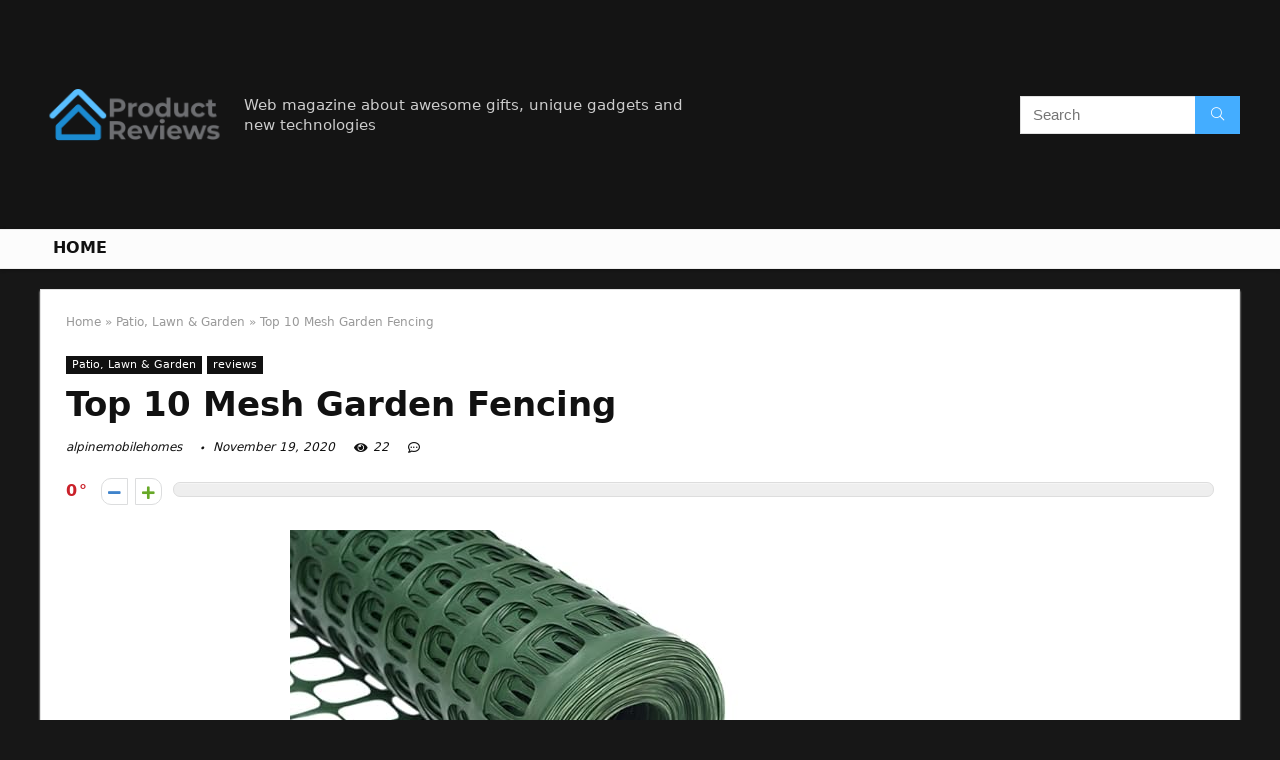

--- FILE ---
content_type: text/html; charset=UTF-8
request_url: https://alpinemobilehomes.com/mesh-garden-fencing/
body_size: 38405
content:
<!DOCTYPE html>
<!--[if IE 8]>    <html class="ie8" lang="en-US"> <![endif]-->
<!--[if IE 9]>    <html class="ie9" lang="en-US"> <![endif]-->
<!--[if (gt IE 9)|!(IE)] lang="en-US"><![endif]-->
<html lang="en-US">
<head>
<meta charset="UTF-8" />
<meta name=viewport content="width=device-width, initial-scale=1.0" />
<!-- feeds & pingback -->
<link rel="profile" href="https://gmpg.org/xfn/11" />
<link rel="pingback" href="https://alpinemobilehomes.com/xmlrpc.php" />
<title>Top 10 Mesh Garden Fencing &#8211; Home Previews</title>
<link rel='dns-prefetch' href='//s.w.org' />
<link rel="alternate" type="application/rss+xml" title="Home Previews &raquo; Feed" href="https://alpinemobilehomes.com/feed/" />
<link rel="alternate" type="application/rss+xml" title="Home Previews &raquo; Comments Feed" href="https://alpinemobilehomes.com/comments/feed/" />
<meta property="og:site_name" content="Home Previews"/><meta property="og:url" content="https://alpinemobilehomes.com/mesh-garden-fencing/"/><meta property="og:title" content="Top 10 Mesh Garden Fencing"/><meta property="og:type" content="article"/>		<script type="text/javascript">
			window._wpemojiSettings = {"baseUrl":"https:\/\/s.w.org\/images\/core\/emoji\/12.0.0-1\/72x72\/","ext":".png","svgUrl":"https:\/\/s.w.org\/images\/core\/emoji\/12.0.0-1\/svg\/","svgExt":".svg","source":{"concatemoji":"https:\/\/alpinemobilehomes.com\/wp-includes\/js\/wp-emoji-release.min.js?ver=5.4.18"}};
			/*! This file is auto-generated */
			!function(e,a,t){var n,r,o,i=a.createElement("canvas"),p=i.getContext&&i.getContext("2d");function s(e,t){var a=String.fromCharCode;p.clearRect(0,0,i.width,i.height),p.fillText(a.apply(this,e),0,0);e=i.toDataURL();return p.clearRect(0,0,i.width,i.height),p.fillText(a.apply(this,t),0,0),e===i.toDataURL()}function c(e){var t=a.createElement("script");t.src=e,t.defer=t.type="text/javascript",a.getElementsByTagName("head")[0].appendChild(t)}for(o=Array("flag","emoji"),t.supports={everything:!0,everythingExceptFlag:!0},r=0;r<o.length;r++)t.supports[o[r]]=function(e){if(!p||!p.fillText)return!1;switch(p.textBaseline="top",p.font="600 32px Arial",e){case"flag":return s([127987,65039,8205,9895,65039],[127987,65039,8203,9895,65039])?!1:!s([55356,56826,55356,56819],[55356,56826,8203,55356,56819])&&!s([55356,57332,56128,56423,56128,56418,56128,56421,56128,56430,56128,56423,56128,56447],[55356,57332,8203,56128,56423,8203,56128,56418,8203,56128,56421,8203,56128,56430,8203,56128,56423,8203,56128,56447]);case"emoji":return!s([55357,56424,55356,57342,8205,55358,56605,8205,55357,56424,55356,57340],[55357,56424,55356,57342,8203,55358,56605,8203,55357,56424,55356,57340])}return!1}(o[r]),t.supports.everything=t.supports.everything&&t.supports[o[r]],"flag"!==o[r]&&(t.supports.everythingExceptFlag=t.supports.everythingExceptFlag&&t.supports[o[r]]);t.supports.everythingExceptFlag=t.supports.everythingExceptFlag&&!t.supports.flag,t.DOMReady=!1,t.readyCallback=function(){t.DOMReady=!0},t.supports.everything||(n=function(){t.readyCallback()},a.addEventListener?(a.addEventListener("DOMContentLoaded",n,!1),e.addEventListener("load",n,!1)):(e.attachEvent("onload",n),a.attachEvent("onreadystatechange",function(){"complete"===a.readyState&&t.readyCallback()})),(n=t.source||{}).concatemoji?c(n.concatemoji):n.wpemoji&&n.twemoji&&(c(n.twemoji),c(n.wpemoji)))}(window,document,window._wpemojiSettings);
		</script>
		<style type="text/css">
img.wp-smiley,
img.emoji {
	display: inline !important;
	border: none !important;
	box-shadow: none !important;
	height: 1em !important;
	width: 1em !important;
	margin: 0 .07em !important;
	vertical-align: -0.1em !important;
	background: none !important;
	padding: 0 !important;
}
</style>
	<link rel='stylesheet' id='wp-block-library-css'  href='https://alpinemobilehomes.com/wp-includes/css/dist/block-library/style.min.css?ver=5.4.18' type='text/css' media='all' />
<link rel='stylesheet' id='eggrehub-css'  href='https://alpinemobilehomes.com/wp-content/themes/rehub-theme/css/eggrehub.css?ver=10.6' type='text/css' media='all' />
<link rel='stylesheet' id='rhstyle-css'  href='https://alpinemobilehomes.com/wp-content/themes/rehub-theme/style.css?ver=10.6' type='text/css' media='all' />
<link rel='stylesheet' id='responsive-css'  href='https://alpinemobilehomes.com/wp-content/themes/rehub-theme/css/responsive.css?ver=10.6' type='text/css' media='all' />
<link rel='stylesheet' id='rehubfontawesome-css'  href='https://alpinemobilehomes.com/wp-content/themes/rehub-theme/admin/fonts/fontawesome/font-awesome.min.css?ver=5.3.1' type='text/css' media='all' />
<script type='text/javascript' src='https://alpinemobilehomes.com/wp-includes/js/jquery/jquery.js?ver=1.12.4-wp'></script>
<script type='text/javascript' src='https://alpinemobilehomes.com/wp-includes/js/jquery/jquery-migrate.min.js?ver=1.4.1'></script>
<script type='text/javascript'>
/* <![CDATA[ */
var ceggPriceAlert = {"ajaxurl":"https:\/\/alpinemobilehomes.com\/wp-admin\/admin-ajax.php","nonce":"9d54a62ac3"};
/* ]]> */
</script>
<script type='text/javascript' src='https://alpinemobilehomes.com/wp-content/plugins/content-egg/res/js/price_alert.js?ver=5.4.18'></script>
<script type='text/javascript'>
/* <![CDATA[ */
var postviewvar = {"rhpost_ajax_url":"https:\/\/alpinemobilehomes.com\/wp-content\/plugins\/rehub-framework\/includes\/rehub_ajax.php","post_id":"26143"};
/* ]]> */
</script>
<script type='text/javascript' src='https://alpinemobilehomes.com/wp-content/plugins/rehub-framework/assets/js/postviews.js?ver=5.4.18'></script>
<link rel='https://api.w.org/' href='https://alpinemobilehomes.com/wp-json/' />
<link rel="EditURI" type="application/rsd+xml" title="RSD" href="https://alpinemobilehomes.com/xmlrpc.php?rsd" />
<link rel="wlwmanifest" type="application/wlwmanifest+xml" href="https://alpinemobilehomes.com/wp-includes/wlwmanifest.xml" /> 
<link rel='prev' title='Top 10 Apple Usb C Connector' href='https://alpinemobilehomes.com/apple-usb-c-connector/' />
<link rel='next' title='Top 9 Unbranded Apple Charges' href='https://alpinemobilehomes.com/unbranded-apple-charges-/' />
<meta name="generator" content="WordPress 5.4.18" />
<link rel="canonical" href="https://alpinemobilehomes.com/mesh-garden-fencing/" />
<link rel='shortlink' href='https://alpinemobilehomes.com/?p=26143' />
<link rel="alternate" type="application/json+oembed" href="https://alpinemobilehomes.com/wp-json/oembed/1.0/embed?url=https%3A%2F%2Falpinemobilehomes.com%2Fmesh-garden-fencing%2F" />
<link rel="alternate" type="text/xml+oembed" href="https://alpinemobilehomes.com/wp-json/oembed/1.0/embed?url=https%3A%2F%2Falpinemobilehomes.com%2Fmesh-garden-fencing%2F&#038;format=xml" />
<meta property="og:image" content="https://images-na.ssl-images-amazon.com/images/I/71WORV2RraL._SL700_.jpg" /><meta property="og:title" content='Top 10 Mesh Garden Fencing' />
<meta property="og:description" content='' />

<meta name="twitter:card" content='summary_large_image' />
<meta name="twitter:title" content='Top 10 Mesh Garden Fencing' />
<meta name="twitter:description" content='' /><meta name="twitter:image" content="https://images-na.ssl-images-amazon.com/images/I/71WORV2RraL._SL700_.jpg" /><style>[class$="woocommerce-product-gallery__trigger"] {visibility:hidden;}</style><style type="text/css"> @media (min-width:768px){header .logo-section{padding:20px 0;}}nav.top_menu > ul > li > a{text-transform:uppercase;} .widget .title:after{border-bottom:2px solid #d7541a;}.rehub-main-color-border,nav.top_menu > ul > li.vertical-menu.border-main-color .sub-menu,.rh-main-bg-hover:hover,.wp-block-quote,ul.def_btn_link_tabs li.active a,.wp-block-pullquote{border-color:#d7541a;}.wpsm_promobox.rehub_promobox{border-left-color:#d7541a!important;}.color_link{color:#d7541a !important;}.search-header-contents{border-top-color:#d7541a;}.wpb_content_element.wpsm-tabs.n_b_tab .wpb_tour_tabs_wrapper .wpb_tabs_nav .ui-state-active a{border-bottom:3px solid #d7541a !important}.featured_slider:hover .score,.top_chart_controls .controls:hover,article.post .wpsm_toplist_heading:before{border-color:#d7541a;}.btn_more:hover,.small_post .overlay .btn_more:hover,.tw-pagination .current{border:1px solid #d7541a;color:#fff}.wpsm-tabs ul.ui-tabs-nav .ui-state-active a,.rehub_woo_review .rehub_woo_tabs_menu li.current{border-top:3px solid #d7541a;}.wps_promobox{border-left:3px solid #d7541a;}.gallery-pics .gp-overlay{box-shadow:0 0 0 4px #d7541a inset;}.post .rehub_woo_tabs_menu li.current,.woocommerce div.product .woocommerce-tabs ul.tabs li.active{border-top:2px solid #d7541a;}.rething_item a.cat{border-bottom-color:#d7541a}nav.top_menu ul li ul.sub-menu{border-bottom:2px solid #d7541a;}.widget.deal_daywoo,.elementor-widget-wpsm_woofeatured .deal_daywoo{border:3px solid #d7541a;padding:20px;background:#fff;}.deal_daywoo .wpsm-bar-bar{background-color:#d7541a !important} #buddypress div.item-list-tabs ul li.selected a span,#buddypress div.item-list-tabs ul li.current a span,#buddypress div.item-list-tabs ul li a span,.user-profile-div .user-menu-tab > li.active > a,.user-profile-div .user-menu-tab > li.active > a:focus,.user-profile-div .user-menu-tab > li.active > a:hover,.slide .news_cat a,.news_in_thumb:hover .news_cat a,.news_out_thumb:hover .news_cat a,.col-feat-grid:hover .news_cat a,.carousel-style-deal .re_carousel .controls,.re_carousel .controls:hover,.openedprevnext .postNavigation a,.postNavigation a:hover,.top_chart_pagination a.selected,.flex-control-paging li a.flex-active,.flex-control-paging li a:hover,.btn_more:hover,.tabs-menu li:hover,.tabs-menu li.current,.featured_slider:hover .score,#bbp_user_edit_submit,.bbp-topic-pagination a,.bbp-topic-pagination a,.custom-checkbox label.checked:after,.slider_post .caption,ul.postpagination li.active a,ul.postpagination li:hover a,ul.postpagination li a:focus,.top_theme h5 strong,.re_carousel .text:after,#topcontrol:hover,.main_slider .flex-overlay:hover a.read-more,.rehub_chimp #mc_embed_signup input#mc-embedded-subscribe,#rank_1.rank_count,#toplistmenu > ul li:before,.rehub_chimp:before,.wpsm-members > strong:first-child,.r_catbox_btn,.wpcf7 .wpcf7-submit,.comm_meta_wrap .rh_user_s2_label,.wpsm_pretty_hover li:hover,.wpsm_pretty_hover li.current,.rehub-main-color-bg,.togglegreedybtn:after,.rh-bg-hover-color:hover .news_cat a,.rh-main-bg-hover:hover,.rh_wrapper_video_playlist .rh_video_currently_playing,.rh_wrapper_video_playlist .rh_video_currently_playing.rh_click_video:hover,.rtmedia-list-item .rtmedia-album-media-count,.tw-pagination .current,.dokan-dashboard .dokan-dash-sidebar ul.dokan-dashboard-menu li.active,.dokan-dashboard .dokan-dash-sidebar ul.dokan-dashboard-menu li:hover,.dokan-dashboard .dokan-dash-sidebar ul.dokan-dashboard-menu li.dokan-common-links a:hover,#ywqa-submit-question,.woocommerce .widget_price_filter .ui-slider .ui-slider-range,.rh-hov-bor-line > a:after,nav.top_menu > ul:not(.off-canvas) > li > a:after,.rh-border-line:after,.wpsm-table.wpsm-table-main-color table tr th,.rehub_chimp_flat #mc_embed_signup input#mc-embedded-subscribe{background:#d7541a;}@media (max-width:767px){.postNavigation a{background:#d7541a;}}.rh-main-bg-hover:hover,.rh-main-bg-hover:hover .whitehovered{color:#fff !important} a,.carousel-style-deal .deal-item .priced_block .price_count ins,nav.top_menu ul li.menu-item-has-children ul li.menu-item-has-children > a:before,.top_chart_controls .controls:hover,.flexslider .fa-pulse,.footer-bottom .widget .f_menu li a:hover,.comment_form h3 a,.bbp-body li.bbp-forum-info > a:hover,.bbp-body li.bbp-topic-title > a:hover,#subscription-toggle a:before,#favorite-toggle a:before,.aff_offer_links .aff_name a,.rh-deal-price,.commentlist .comment-content small a,.related_articles .title_cat_related a,article em.emph,.campare_table table.one td strong.red,.sidebar .tabs-item .detail p a,.footer-bottom .widget .title span,footer p a,.welcome-frase strong,article.post .wpsm_toplist_heading:before,.post a.color_link,.categoriesbox:hover h3 a:after,.bbp-body li.bbp-forum-info > a,.bbp-body li.bbp-topic-title > a,.widget .title i,.woocommerce-MyAccount-navigation ul li.is-active a,.category-vendormenu li.current a,.deal_daywoo .title,.rehub-main-color,.wpsm_pretty_colored ul li.current a,.wpsm_pretty_colored ul li.current,.rh-heading-hover-color:hover h2 a,.rh-heading-hover-color:hover h3 a,.rh-heading-hover-color:hover h4 a,.rh-heading-hover-color:hover h5 a,.rh-heading-hover-color:hover .rh-heading-hover-item a,.rh-heading-icon:before,.widget_layered_nav ul li.chosen a:before,.wp-block-quote.is-style-large p,ul.page-numbers li span.current,ul.page-numbers li a:hover,ul.page-numbers li.active a,.page-link > span:not(.page-link-title),blockquote:not(.wp-block-quote) p,span.re_filtersort_btn:hover,span.active.re_filtersort_btn,.deal_daywoo .price,div.sortingloading:after{color:#d7541a;} .page-link > span:not(.page-link-title),.postimagetrend .title,.widget.widget_affegg_widget .title,.widget.top_offers .title,.widget.cegg_widget_products .title,header .header_first_style .search form.search-form [type="submit"],header .header_eight_style .search form.search-form [type="submit"],.more_post a,.more_post span,.filter_home_pick span.active,.filter_home_pick span:hover,.filter_product_pick span.active,.filter_product_pick span:hover,.rh_tab_links a.active,.rh_tab_links a:hover,.wcv-navigation ul.menu li.active,.wcv-navigation ul.menu li:hover a,form.search-form [type="submit"],.rehub-sec-color-bg,input#ywqa-submit-question,input#ywqa-send-answer,.woocommerce button.button.alt,.tabsajax span.active.re_filtersort_btn,.wpsm-table.wpsm-table-sec-color table tr th{background:#44adff !important;color:#fff !important;outline:0}.widget.widget_affegg_widget .title:after,.widget.top_offers .title:after,.vc_tta-tabs.wpsm-tabs .vc_tta-tab.vc_active,.vc_tta-tabs.wpsm-tabs .vc_tta-panel.vc_active .vc_tta-panel-heading,.widget.cegg_widget_products .title:after{border-top-color:#44adff !important;}.page-link > span:not(.page-link-title){border:1px solid #44adff;}.page-link > span:not(.page-link-title),.header_first_style .search form.search-form [type="submit"] i{color:#fff !important;}.rh_tab_links a.active,.rh_tab_links a:hover,.rehub-sec-color-border,nav.top_menu > ul > li.vertical-menu.border-sec-color > .sub-menu{border-color:#44adff}.rh_wrapper_video_playlist .rh_video_currently_playing,.rh_wrapper_video_playlist .rh_video_currently_playing.rh_click_video:hover{background-color:#44adff;box-shadow:1200px 0 0 #44adff inset;}.rehub-sec-color{color:#44adff}.rehub_chimp{background-color:#44adff;border-color:#44adff;}.rehub_chimp h3{color:#fff}.rehub_chimp p.chimp_subtitle,.rehub_chimp p{color:#eaeaea !important}  .woocommerce .summary .masked_coupon,.woocommerce a.woo_loop_btn,.woocommerce .button.checkout,.woocommerce input.button.alt,.woocommerce a.add_to_cart_button,.woocommerce-page a.add_to_cart_button,.woocommerce .single_add_to_cart_button,.woocommerce div.product form.cart .button,.woocommerce .checkout-button.button,.woofiltersbig .prdctfltr_buttons a.prdctfltr_woocommerce_filter_submit,.priced_block .btn_offer_block,.priced_block .button,.rh-deal-compact-btn,input.mdf_button,#buddypress input[type="submit"],#buddypress input[type="button"],#buddypress input[type="reset"],#buddypress button.submit,.wpsm-button.rehub_main_btn,.wcv-grid a.button,input.gmw-submit,#ws-plugin--s2member-profile-submit,#rtmedia_create_new_album,input[type="submit"].dokan-btn-theme,a.dokan-btn-theme,.dokan-btn-theme,#wcfm_membership_container a.wcfm_submit_button,.woocommerce button.button,.rehub-main-btn-bg{background:none #d7541a !important;color:#ffffff !important;fill:#ffffff !important;border:none !important;text-decoration:none !important;outline:0;box-shadow:0 2px 2px #E7E7E7 !important;border-radius:0 !important;}.rehub-main-btn-bg > a{color:#ffffff !important;}.woocommerce a.woo_loop_btn:hover,.woocommerce .button.checkout:hover,.woocommerce input.button.alt:hover,.woocommerce a.add_to_cart_button:hover,.woocommerce-page a.add_to_cart_button:hover,.woocommerce a.single_add_to_cart_button:hover,.woocommerce-page a.single_add_to_cart_button:hover,.woocommerce div.product form.cart .button:hover,.woocommerce-page div.product form.cart .button:hover,.woocommerce .checkout-button.button:hover,.woofiltersbig .prdctfltr_buttons a.prdctfltr_woocommerce_filter_submit:hover,.priced_block .btn_offer_block:hover,.wpsm-button.rehub_main_btn:hover,#buddypress input[type="submit"]:hover,#buddypress input[type="button"]:hover,#buddypress input[type="reset"]:hover,#buddypress button.submit:hover,.small_post .btn:hover,.ap-pro-form-field-wrapper input[type="submit"]:hover,.wcv-grid a.button:hover,#ws-plugin--s2member-profile-submit:hover,input[type="submit"].dokan-btn-theme:hover,a.dokan-btn-theme:hover,.dokan-btn-theme:hover,.rething_button .btn_more:hover,#wcfm_membership_container a.wcfm_submit_button:hover,.woocommerce button.button:hover,.rehub-main-btn-bg:hover,.rehub-main-btn-bg:hover > a{background:none #d7541a !important;color:#ffffff !important;box-shadow:-1px 6px 13px #d3d3d3 !important;border-color:transparent;}.rehub_offer_coupon:hover{border:1px dashed #d7541a;}.rehub_offer_coupon:hover i.far,.rehub_offer_coupon:hover i.fal,.rehub_offer_coupon:hover i.fas{color:#d7541a}.re_thing_btn .rehub_offer_coupon.not_masked_coupon:hover{color:#d7541a !important}.woocommerce a.woo_loop_btn:active,.woocommerce .button.checkout:active,.woocommerce .button.alt:active,.woocommerce a.add_to_cart_button:active,.woocommerce-page a.add_to_cart_button:active,.woocommerce a.single_add_to_cart_button:active,.woocommerce-page a.single_add_to_cart_button:active,.woocommerce div.product form.cart .button:active,.woocommerce-page div.product form.cart .button:active,.woocommerce .checkout-button.button:active,.woofiltersbig .prdctfltr_buttons a.prdctfltr_woocommerce_filter_submit:active,.wpsm-button.rehub_main_btn:active,#buddypress input[type="submit"]:active,#buddypress input[type="button"]:active,#buddypress input[type="reset"]:active,#buddypress button.submit:active,.ap-pro-form-field-wrapper input[type="submit"]:active,.wcv-grid a.button:active,#ws-plugin--s2member-profile-submit:active,input[type="submit"].dokan-btn-theme:active,a.dokan-btn-theme:active,.dokan-btn-theme:active,.woocommerce button.button:active,.rehub-main-btn-bg:active{background:none #d7541a !important;box-shadow:0 1px 0 #999 !important;top:2px;color:#ffffff !important;}.rehub_btn_color{background-color:#d7541a;border:1px solid #d7541a;color:#ffffff;text-shadow:none}.rehub_btn_color:hover{color:#ffffff;background-color:#d7541a;border:1px solid #d7541a;}.rething_button .btn_more{border:1px solid #d7541a;color:#d7541a;}.rething_button .priced_block.block_btnblock .price_count{color:#d7541a;font-weight:normal;}.widget_merchant_list .buttons_col{background-color:#d7541a !important;}.widget_merchant_list .buttons_col a{color:#ffffff !important;}.rehub-svg-btn-fill svg{fill:#d7541a;}.rehub-svg-btn-stroke svg{stroke:#d7541a;}@media (max-width:767px){#float-panel-woo-area{border-top:1px solid #d7541a}}body,body.dark_body{background-color:#171717;background-position:left top;background-repeat:repeat;background-image:none}.dark_body .rh-fullbrowser .top_chart li > div,.dark_body .rh-fullbrowser .top_chart_controls .controls,.dark_body.woocommerce .widget_layered_nav ul li a,.dark_body.woocommerce .widget_layered_nav ul li span,.dark_body .sidebar .widget.widget-meta-data-filter h3,.dark_body .sidebar .widget.widget-meta-data-filter h5,.dark_body .sidebar .widget.widget-meta-data-filter h4 a,.dark_body .sidebar .mdf_widget_found_count,.dark_body .sidebar .widget.widget-meta-data-filter,.dark_body .sidebar .widget.widget-meta-data-filter h4.data-filter-section-title,.dark_body .main-side .wpsm-title *,.dark_body .main-side .top_rating_text > *,.dark_body .main-side .top_rating_text,.dark_body .main-side .top_rating_text a,.dark_body .main-side .title h1,.dark_body .main-side .title h5,.dark_body .main-side #infscr-loading,.dark_body .sidebar .widget .title,.dark_body .widget_search i,.dark_body .sidebar .widget,.dark_body .sidebar .widget a,.dark_body .home_picker_next i,.dark_body .filter_home_pick,.dark_body .filter_home_pick li span,.dark_body .woocommerce-result-count,.dark_body .no_more_posts,.dark_body .rh_post_layout_outside .title_single_area h1,.dark_body .sidebar .rh-deal-name a,.dark_body ul.page-numbers li a,.dark_body div.sortingloading:after,.dark_body .re_filter_panel ul.re_filter_ul li span:not(.active){color:#fff;}.dark_body .woocommerce-breadcrumb,.dark_body .woocommerce-breadcrumb a,.dark_body .rh_post_layout_outside .breadcrumb,.dark_body .rh_post_layout_outside .breadcrumb a,.dark_body .rh_post_layout_outside .post-meta span a,.dark_body .rh_post_layout_outside .post-meta a.admin,.dark_body .rh_post_layout_outside .post-meta a.cat,.dark_body .top_theme a,.dark_body .top_theme,.dark_body .widget .tabs-item .detail h5 a,.dark_body .rh_post_layout_outside .title_single_area .post-meta span,.dark_body .sidebar .price del{color:#eee}.dark_body .products .product{background-color:#fff}.dark_body .rh_post_layout_outside a.comment_two{border-color:#fff;color:#fff !important}.dark_body .rh_post_layout_outside a.comment_two:after{border-top-color:#fff}.rh_post_layout_outside .title_single_area,.dark_body .widget.better_woocat{border:none !important;}.dark_body .main-side .rh-post-wrapper .title h1{color:#111}.dark_body .sidebar .widget p,.dark_body .sidebar .widget .post-meta,.dark_body .sidebar .widget .post-meta a{color:#999}.dark_body .sidebar .widget,.sidebar .widget.tabs,.sidebar .widget.better_menu{padding:0;background:none transparent;border:none;}.dark_body .sidebar .widget,.dark_body .sidebar .widget.tabs,.dark_body .sidebar .widget.better_menu{box-shadow:none;}.dark_body .sidebar .widget,.sidebar .widget.tabs{}.dark_body .sidebar .widget.top_offers,.dark_body .sidebar .widget.cegg_widget_products{border:none;padding:0}.dark_body .widget.widget_affegg_widget .wooaff_tag{color:#eee !important}.dark_body .widget.widget_affegg_widget .egg_widget_grid.tabs-item figure{background-color:#fff!important;padding:10px !important}.dark_body .sidebar .widget.widget_affegg_widget{padding:0 !important;border:none !important}.dark_body .wrap_thing{background-color:#EFF3F6}.dark_body .hover_anons:after{background-image:-webkit-linear-gradient(top,rgba(255,255,255,0) 0,#EFF3F6 100%);background-image:-o-linear-gradient(top,rgba(255,255,255,0) 0,#EFF3F6 100%);background-image:linear-gradient(to bottom,rgba(255,255,255,0) 0,#EFF3F6 100%);background-repeat:repeat-x;}.dark_body .repick_item.small_post{box-shadow:none !important;}.main-side .title h1{margin-top:10px}.dark_body .widget.widget_affegg_widget .tabs-item figure{padding:5px;background-color:#fff;}.dark_body .sidebar .widget.widget-meta-data-filter,.dark_body .sidebar .widget.widget-meta-data-filter h4.data-filter-section-title{padding:0 !important;border:none !important;background:none transparent}.dark_body .widget.top_offers .tabs-item,.dark_body .widget.cegg_widget_products .tabs-item{border:1px solid #7c7c7c;}.dark_body .sidebar .tabs-item > div,.dark_body .footer-bottom .tabs-item > div,.dark_body .sidebar .tabs-item .lastcomm-item{border-bottom:1px solid #5f5f5f;}.dark_body .color_sidebar:not(.dark_sidebar) .tabs-item{background-color:transparent;}.dark_body .main-side,.dark_body .vc_row.vc_rehub_container > .vc_col-sm-8,.no_bg_wrap.main-side,.dark_body .masonry_grid_fullwidth .small_post,.dark_body .repick_item.small_post,.dark_body .tabsajax .re_filter_panel{border:none;box-shadow:none;}.dark_body .postNavigation a{box-shadow:none;}.dark_body .main-nav{box-shadow:0 1px 3px #111;}body.dark_body.noinnerpadding .rh-post-wrapper{background:#fff;border:1px solid #e3e3e3;padding:25px;box-shadow:0 2px 2px #ECECEC;}.dark_body .widget.tabsajax .re_filter_panel ul.re_filter_ul li span:not(.active){color:#111;}.filter_home_pick .re_filter_panel{box-shadow:none;}.repick_item.small_post{float:left;padding:0;overflow:visible;}.masonry_grid_fullwidth .small_post{border:1px solid #ddd;}.repick_item figure{min-height:300px;overflow:hidden;text-align:center;}.repick_item figure img{transition:opacity 0.5s ease;}.repick_item.centered_im_grid figure img{height:auto !important;position:relative;top:50%;transform:translateY(-50%);-ms-transform:translateY(-50%);-webkit-transform:translateY(-50%);-o-transform:translateY(-50%);}.repick_item.contain_im_grid figure img{height:auto !important;width:100% !important;}.repick_item figure.pad_wrap{padding:20px;}.repick_item figure.pad_wrap img{max-height:100%;max-width:100%;}.masonry_grid_fullwidth.loaded{padding-top:10px}.small_post .onsale,.small_post .onfeatured{display:none;}@media (min-width:400px){figure.mediad_wrap_pad{padding:20px}}.repick_item figure.h_reduce img{transform:none;position:static;}.hover_anons{position:relative;overflow:hidden;min-height:150px;max-height:150px;margin:0 auto 5px;max-width:900px;display:block;}.hover_anons.meta_enabled{min-height:210px;max-height:210px}.hover_anons:after{content:" ";display:block;position:absolute;border-bottom:0;left:0;bottom:0;width:100%;height:70px;background-image:-webkit-linear-gradient(top,rgba(255,255,255,0) 0,#ffffff 100%);background-image:-o-linear-gradient(top,rgba(255,255,255,0) 0,#ffffff 100%);background-image:linear-gradient(to bottom,rgba(255,255,255,0) 0,#ffffff 100%);background-repeat:repeat-x;}.repick_item.small_post figure{margin:0 !important}.repick_item.small_post .priced_block{margin:0}.repick_item.small_post h2{letter-spacing:0;margin-bottom:15px;font-size:20px}.repick_item a.cat{font:12px Arial;text-transform:uppercase;color:#111;text-decoration:none !important}.wrap_thing{padding:20px 20px 50px 20px;position:relative;overflow:hidden;}.repick_item .wrap_thing p{font-size:15px;line-height:21px;margin-bottom:0}.repick_item .priced_block .price_count{position:absolute;bottom:0;left:0;font-size:14px;padding:7px 14px;line-height:14px;border-radius:0 !important}.repick_item .priced_block .price_count del{display:none;}.repick_item .priced_block .btn_offer_block,.repick_item .btn_more,.repick_item .rehub_offer_coupon,.repick_item .priced_block .button{position:absolute;bottom:0;right:0;padding:10px 18px !important;border-radius:0 !important}.repick_item .rehub_offer_coupon.not_masked_coupon{display:none;}.repick_item .priced_block .btn_offer_block:hover{padding:10px 20px}.repick_item .priced_block .btn_offer_block:active{top:auto;}.repick_item .price_count{background:#F9CC50;color:#111}.repick_item .btn_more{border:none;}.repick_item .hotmeter_wrap{position:absolute;bottom:0;left:0;z-index:9;padding:18px;background-color:rgba(255,255,255,0.82);}.repick_item .priced_block .btn_offer_block{font-size:15px;}.repick_item .coupon_btn:before{display:none;}.repick_grid_meta{margin:15px 0;overflow:hidden;}.repick_grid_meta .admin_meta_grid{font:12px/29px Arial;color:#aaa;float:left;margin-right:15px}.repick_grid_meta .admin_meta_grid img{border-radius:50%;margin-right:8px;vertical-align:middle;}.repick_grid_meta .post_thumbs_comm{margin-right:15px}.repick_grid_meta .admin_meta_grid a{color:#aaa}.repick_grid_meta .thumbscount{color:#67A827}.repick_grid_meta .thumbscount.cold_temp{color:#D10000;}.repick_item.centered_im_grid figure{height:310px}.repick_item.centered_im_grid figure > a img{width:auto;}body .woocommerce .products.grid_woo .product{padding:0}@media only screen and (min-width:480px) and (max-width:767px){.repick_item figure{min-height:250px}.repick_item.centered_im_grid figure{height:250px}}</style><style>/* 06 :Header > Menu */
.main-navigation > div > ul {
	background-color: #0fa5d9;
	height: 48px;
	line-height: 48px;
}

.main-navigation ul {
	list-style: none;
	margin: 0;
	padding-left: 0;
}

.main-navigation li {
	float: left;
	position: relative;
	padding: 0;
	margin: 0;
}

.main-navigation li:first-child {
	margin-left: 0;
}

.main-navigation a {
	color: #fff;
	text-decoration: none;
	display: inline-block;
	height: 48px;
	line-height: 48px;
	padding: 0 1em;
}

.main-navigation > .menu > ul > li > a:hover,
.main-navigation > div > ul > li > a:hover {
	color: #fff;
}

.main-navigation > .menu > ul > li.page_item_has_children > a,
.main-navigation > div > ul > li.menu-item-has-children > a {
	padding-right: 18px;
}

.main-navigation > .menu > ul > li.page_item_has_children > a:before,
.main-navigation > div > ul > li.menu-item-has-children > a:before {
	font: 14px Font Awesome\ 5 Pro;
    content: '\f107';
	font-style: normal !important;
	font-weight: normal !important;
	font-variant: normal !important;
	text-transform: none !important;
	speak: none;
	line-height: 1;
	-webkit-font-smoothing: antialiased;
	-moz-osx-font-smoothing: grayscale;	
	position: absolute;
	right: 2px;
	top: 18px;		
	font-size: 14px;
	width: 14px;
	text-align: left;
	display: inline-block;
}

.main-navigation li:hover a,
.main-navigation li:focus a {
	background-color: rgba(255,255,255,0.2);
}

.main-navigation > div > ul > li:hover > ul,
.main-navigation > .menu > ul > li:hover > ul {
	visibility: visible;
	opacity: 1;
}

.main-navigation ul ul {
	visibility: hidden;
	opacity: 0;
	width: 180px;
	position: absolute;
	top: 48px;
	left: 0;
	z-index: 99999;
	background: #fff;
	-webkit-box-shadow: 0 1px 2px rgba(0,0,0,0.1);
	box-shadow: 0 1px 2px rgba(0,0,0,0.1);
	-webkit-transition: all 0.4s ease-in-out 0s;
	transition: all 0.4s ease-in-out 0s;
}

.main-navigation ul ul:after {
   	border-bottom: 6px solid #fff;
    border-left: 6px solid rgba(0, 0, 0, 0);
    border-right: 6px solid rgba(0, 0, 0, 0);
    content: "";
    height: 0;
    margin: 0 auto 0 -4px;
    position: absolute;
    text-align: center;
    width: 0;
    left: 1em;
    top: -6px;
}

.main-navigation ul ul li {
	float: none;
	margin: 0;
	border-top: 1px dashed rgba(0,0,0,0.1);
}

.main-navigation ul ul li:first-child {
	border: 0;
}

.main-navigation ul ul a {
	color: #656565;
	display: block;
	height: auto;
    line-height: 1.5;
    padding: 0.75em 1em;
    background: #fff;
}

.main-navigation ul li:hover ul a,
.main-navigation ul li:focus ul a {
	background: #fff;
}

.main-navigation ul ul a:hover,
.main-navigation ul ul a:focus {
	color: #0fa5d9;
}

.main-navigation ul ul ul {
	display: none;
	visibility: visible;
	opacity: 1;
	left: 100%;
	top: 0;
}

.main-navigation ul ul ul:after {
	content: none;
}

.main-navigation ul ul li:hover ul {
	display: block;
}

.main-navigation li:hover > a {
}

.main-navigation ul ul :hover > a {
}

.main-navigation ul ul a:hover {
}

.main-navigation li.current_page_item a,
.main-navigation li.current-menu-item a {
}

/* 06 :Header > Small menu */

.menu-toggle {
	cursor: pointer;
	margin: 8px auto;
	text-align: center;
}

.menu-toggle:before {
	content: url('images/icon-toggle.png');
	display: inline-block;
	width: 24px;
	height: 24px;
	vertical-align: middle;
}

.main-small-navigation {
	background: transparent;
}

.main-small-navigation .menu {
	display: none;
	margin: 0;
	padding: 0;
}

.main-small-navigation .menu a {
	color: #fff;
	display: block;
	float: none;
	border-bottom: 1px solid #444;
	padding: 0.75em;
}

.main-small-navigation > .menu > ul,
.main-small-navigation > div > .menu {
	position: absolute;
	width: 180px;
	top: 40px;
	right: 0;
	margin: 0;
	padding: 0;
	background: #333;
	z-index: 999;
}

.main-small-navigation .menu li {
	padding: 0;
	list-style-type: none;
}

.main-small-navigation .menu ul,
.main-small-navigation .menu ul ul {
	margin: 0;
	padding: 0;
}

.main-small-navigation .menu ul ul li {
	padding: 0;
}
#toplistmenu ul li a {
    font-size: 14px;
    line-height: 16px;
    font-weight: bold;
}

#toplistmenu ul li {
    padding: 20px 15px 20px 5px;
}

#toplistmenu > ul li:before {
    margin: 3px 20px 25px 15px;
}
.sidebar{
display:none
}
.main-side{
width:100%
}


article h2{
    font-size: 18px;
    line-height: 20px;
}
.flexslider.media_slider .slides img{
  max-height: 500px !important;
width:auto;
}
.title_single_area h1::first-letter {
 text-transform: uppercase;
}
.small_post figure > a img{
max-height: 500px !important;
width:auto;
}

.product_egg.single_product_egg {
    border-bottom: 0px !important;
    margin-bottom: 0px !important;
}
.col_wrap_two .col_item{
    margin: 0 2.5% 0px !important;
}
.rh-flex-eq-height img{
 height:250px;
}
.main-navigation ul ul{
max-height:300px;
overflow: scroll;
}
.table_view_block{
	padding:0px;
	margin:0px;
	border-bottom:1px solid #ddd;
	border-left:1px solid #ddd;
	border-right:1px solid #ddd;
	clear: both;
	display:table;
	overflow: hidden;
    position: relative;
    width: 100%;
    background-color: #fff;
}
.review_tabs_header{
    height: 45px;
    font-weight: bold;
	display:table-row;
	background-color:#ebf6e0;
}
.service-button{
    display:none;
}
.btn_offer_block,.offer_button{
	padding: 10px;
  color: white !important;
  background-color: #f47555;
}
.priced_block {
	text-align:center;
}
.wpsm_toplist_heading{
	padding:20px 0px;
	font-weight:bold;
}
.image.col_item{
	text-align:center;
}
.lazyimages{
	max-height:500px;
	width:auto;
}
.rehub_bordered_block {
    border: 1px solid #ddd;
    box-shadow: 0 0 20px #F0F0F0;
    margin-bottom: 25px;
    padding: 18px 16px;
    overflow: hidden;
    clear: both;
    position: relative;
    background-color: #fff;
}
.table_view_block .offer_thumb {
    position: relative;
    float: none;
    margin: 0;
    display: table-cell;
    min-width: 100px;
    vertical-align: middle;
    text-align: center;
    width: 100px;
    padding-right: 10px;
    padding-left: 5px;
}
.table_view_block .desc_col {
    padding: 0px 5px 0px;
    display: table-cell;
    vertical-align: middle;
}
.review_tabs .desc_col {
    padding: 10px 5px 0px;
}
.table_view_block .buttons_col {
    text-align: center;
    display: table-cell;
    vertical-align: middle;
}
.top_rating_item .buttons_col, .top_rating_block.list_style_rating .top_rating_item>div.buttons_col, .table_view_block .buttons_col, .top_table_block .top_rating_item td.buttons_col {
    padding: 15px 25px;
    width: 210px;
}

.radial-progress {
    width: 65px;
    height: 65px;
    background-color: #29B2ED;
    border-radius: 50%;
    margin: 0 auto;
    position: relative;
}
.radial-progress .inset {
    color: #111111;
    width: 55px;
    height: 55px;
    position: absolute;
    margin-left: 5px;
    margin-top: 5px;
    background-color: #fbfbfb;
    border-radius: 50%;
    box-shadow: 6px 6px 10px rgba(0, 0, 0, 0.2);
}
.table_view_block h4.offer_title {
    margin: 0 0 15px 0;
}
.radial-progress .inset .percentage, .re_title_inmodal {
    font-size: 20px;
}

.radial-progress .inset .percentage {
    width: 55px;
    position: absolute;
    top: 50%;
    text-align: center;
    font: 700 23px/25px 'Roboto', Arial;
    margin-top: -12px;
}

.review_tabs{
	display:table-row
}
.review_tabs .offer_thumb{
	font-size:13px;
}
.review_tabs .offer_thumb .score{
	font-size:30px;
	font-weight: bold;
}
.review_tabs .offer_thumb .score::after{
  content: " ";
    background:url('[data-uri]');
    width: 30px;
    height: 26px;
    display: inline-block;
    background-size: 30px;
}
.review_tabs_header .offer_thumb{
	border-bottom: 1px solid #ddd;
	text-transform: uppercase;
}
.review_tabs_header .desc_col{
	border-bottom: 1px solid #ddd;
	text-transform: uppercase;
}
h4.offer_title{
    font-size:15px;
    font-weight:500;
}
h4.offer_brand{
 font-size:15px;
}
.offer_title a{
    color:#363a60;
}
.desc_col .sbutton{
    padding: 10px 20px;
    background-color: #e53278;
    color: white;
    border-radius: 20px;
}
.single-featured-image{
    max-width: 450px;
    margin: auto;
}
.single-post #sidebar{
    padding-top:55px;
}
.category #search-3{
    margin-top:81px;
}
.container {
    max-width: 1210px;
}
.single_post{
    padding-left:20px;
    padding-right:20px;
}
.single_post h2,h3{
    font-size:20px;
}
.score_col{
    background: #29B2ED;
    font-size: 12px;
    color: #fff;
    font-weight: bold;
    width: 65px;
    margin: 3px auto;
    height: 25px;
    line-height: 25px;
}
.featured-thumbnail {
    padding: 20px;
}
.featured-thumbnail img{
    width: 300px;
}
#Our_Promise_to_Readers{
    font-size:20px;
    text-align:center;
}
@media screen and (max-width: 767px)
{
    .review_tabs_header{
        display:none !important;
    }
    .review_tabs {
        width: 100%;
    }
}
.re-starburst.badge_2, .re-starburst.badge_2 span, .re-line-badge.badge_2, .re-ribbon-badge.badge_2 span {
    background: #FFBC00;
}

.re-ribbon-badge.left-badge span {
    transform: rotate(-45deg);
    right: 0;
}
.re-ribbon-badge span {
    font: bold 10px/28px Arial;
    color: #FFF;
    text-transform: uppercase;
    text-align: center;
    transform: rotate(45deg);
    width: 125px;
    display: block;
    background: #77B21D;
    box-shadow: 0 3px 10px -5px rgba(0, 0, 0, 1);
    position: absolute;
    top: 21px;
    right: -27px;
}
.re-ribbon-badge span::before {
    content: "";
    position: absolute;
    left: 0px;
    top: 100%;
    z-index: -1;
    border-left: 3px solid #333;
    border-right: 3px solid transparent;
    border-bottom: 3px solid transparent;
    border-top: 3px solid #333;
}
.re-ribbon-badge span::after {
    content: "";
    position: absolute;
    right: 0px;
    top: 100%;
    z-index: -1;
    border-left: 3px solid transparent;
    border-right: 3px solid #333;
    border-bottom: 3px solid transparent;
    border-top: 3px solid #333;
}
.re-ribbon-badge.left-badge {
    right: auto;
    left: -8px;
    text-align: left;
}
.re-ribbon-badge {
    -webkit-font-smoothing: antialiased;
    position: absolute;
    right: -5px;
    top: -5px;
    overflow: hidden;
    width: 100px;
    height: 100px;
    text-align: right;
    z-index: 2;
    pointer-events: none;
}
@media screen and (max-width: 767px)
{
    .table_view_block{
        padding:10px;
    }
    .table_view_block.first{
         border-top: 1px solid #ddd;
         padding:0px;
    }
    .offer_thumb, .table_view_block .offer_thumb {
        float: none;
        margin: 0 auto 15px;
        padding: 0;
        display: inline-block;
        width: 100%;
    }
    .table_view_block .desc_col, .table_view_block .buttons_col, .table_view_block .price_col, .top_table_block .buttons_col, .top_rating_item .buttons_col {
        display: block;
        padding: 0;
        text-align: center;
        margin: 0 auto 15px auto;
        width: auto;
        min-width: 1px;
    }
}
.featured-thumbnail img{
	max-height:250px;
	width:auto;
	max-width:350px;
}
#content_box article{
	height:460px
}
.related-posts article header{
	border:0px !important;
}
.col_wrap_two .col_item {
    width: 100%;
    margin: 0px;
    float: left;
}
.single_product_egg {
    border-bottom: 1px solid #ededed;
    margin-bottom: 0px;
    padding: 30px;
}
.rh-post-wrapper{
 padding: 30px;
}
.post .wpsm_toplist_heading::before {
	content:none;
}</style></head>
<body class="post-template-default single single-post postid-26143 single-format-standard dark_body elementor-default">
	               
<!-- Outer Start -->
<div class="rh-outer-wrap">
    <div id="top_ankor"></div>
    <!-- HEADER -->
            <header id="main_header" class="dark_style">
            <div class="header_wrap">
                                                <!-- Logo section -->
<div class="logo_section_wrap hideontablet">
    <div class="rh-container">
        <div class="logo-section rh-flex-center-align tabletblockdisplay header_eight_style clearfix">
            <div class="logo">
          		          			<a href="https://alpinemobilehomes.com" class="logo_image"><img src="https://alpinemobilehomes.com/wp-content/uploads/2020/06/Product_Reviews_200x200.png" alt="Home Previews" height="37px" width="189px" /></a>
          		       
            </div>                      
            <div class="rhsloganlogo rehub-main-font">
                                    Web magazine about awesome gifts, unique gadgets and new technologies                            </div>
            <div class="search head_search rh-flex-right-align"><form  role="search" method="get" class="search-form" action="https://alpinemobilehomes.com/">
  	<input type="text" name="s" placeholder="Search"  data-posttype="post">
  	<input type="hidden" name="post_type" value="post" />  	<button type="submit" class="btnsearch"><i class="fal fa-search"></i></button>
</form>
</div>                       
        </div>
    </div>
</div>
<!-- /Logo section -->  
<!-- Main Navigation -->
<div class="search-form-inheader main-nav white_style">  
    <div class="rh-container"> 
	        
        <nav class="top_menu"><ul id="menu-main" class="menu"><li id="menu-item-8" class="menu-item menu-item-type-custom menu-item-object-custom menu-item-home"><a href="https://alpinemobilehomes.com/">Home</a></li>
</ul></nav>        <div class="responsive_nav_wrap rh_mobile_menu">
            <div id="dl-menu" class="dl-menuwrapper rh-flex-center-align">
                <button id="dl-trigger" class="dl-trigger" aria-label="Menu">
                    <svg viewBox="0 0 32 32" xmlns="http://www.w3.org/2000/svg">
                        <g>
                            <line stroke-linecap="round" id="rhlinemenu_1" y2="7" x2="29" y1="7" x1="3"/>
                            <line stroke-linecap="round" id="rhlinemenu_2" y2="16" x2="18" y1="16" x1="3"/>
                            <line stroke-linecap="round" id="rhlinemenu_3" y2="25" x2="26" y1="25" x1="3"/>
                        </g>
                    </svg>
                </button>
                <div id="mobile-menu-icons" class="rh-flex-center-align rh-flex-right-align">
                    <div id="slide-menu-mobile"></div>
                </div>
            </div>
                    </div>
        <div class="search-header-contents"><form  role="search" method="get" class="search-form" action="https://alpinemobilehomes.com/">
  	<input type="text" name="s" placeholder="Search"  data-posttype="post">
  	<input type="hidden" name="post_type" value="post" />  	<button type="submit" class="btnsearch"><i class="fal fa-search"></i></button>
</form>
</div>
    </div>
</div>
<!-- /Main Navigation -->
            </div>  
        </header>
            

    <!-- CONTENT -->
<div class="rh-container"> 
    <div class="rh-content-wrap clearfix">
	    <!-- Main Side -->
        <div class="main-side single clearfix">  
            <div class="rh-post-wrapper">          
                                                                            <article class="post-inner post  post-26143 type-post status-publish format-standard has-post-thumbnail hentry category-Patio-Lawn-Garden category-reviews" id="post-26143">
                        <!-- Title area -->
                        <div class="rh_post_layout_corner">
                                                            <div class="right_aff">
                                                                        						
		 
				    	    		    	
	                                    <div class="ameb_search"></div>
                                </div>
                                                        <div class="breadcrumb"><a href="https://alpinemobilehomes.com/" >Home</a> &raquo; <span><a  href="https://alpinemobilehomes.com/category/Patio-Lawn-Garden/">Patio, Lawn & Garden</a></span> &raquo; <span class="current">Top 10 Mesh Garden Fencing</span></div><!-- .breadcrumbs --> 
                            <div class="title_single_area">    
                                <div class="rh-cat-list-title"><a class="rh-cat-label-title rh-cat-5" href="https://alpinemobilehomes.com/category/Patio-Lawn-Garden/" title="View all posts in Patio, Lawn &amp; Garden">Patio, Lawn &amp; Garden</a><a class="rh-cat-label-title rh-cat-4" href="https://alpinemobilehomes.com/category/reviews/" title="View all posts in reviews">reviews</a></div>                            
                                <h1 class="clearbox">Top 10 Mesh Garden Fencing</h1>                                                        
                                <div class="meta post-meta">
                                    				<span class="admin_meta">
			<a class="admin" href="https://alpinemobilehomes.com/author/alpinemobilehomes/">
												
				alpinemobilehomes			
			</a>
		</span>
	 		<span class="date_meta">
  			 				 November 19, 2020 			 		</span>	
						<span class="postview_meta">22 </span>
			
						<span class="comm_count_meta"><span class="comm_meta"></span></span>
			                                </div>
                            </div>                                                 
                            <div class="hotmeter_wrap"><div class="hotmeter"><span class="table_cell_hot first_cell"><span id="temperatur26143" class="temperatur">0<span class="gradus_icon"></span></span></span> <span class="table_cell_hot cell_minus_hot"><button class="hotminus" alt="Vote down" title="Vote down" data-post_id="26143" data-informer="0"></button></span><span class="table_cell_hot cell_plus_hot"><button class="hotplus" alt="Vote up" title="Vote up" data-post_id="26143" data-informer="0"></button></span><span id="textinfo26143" class="textinfo table_cell_hot"></span><div class="table_cell_hot fullwidth_cell"><div id="fonscale26143" class="fonscale"><div id="scaleperc26143" class="scaleperc" style="width:0%"></div></div></div></div></div>                        </div>
                             
                            									<figure class="top_featured_image"><img src="https://images-na.ssl-images-amazon.com/images/I/71WORV2RraL._SL700_.jpg" class="attachment-full size-full wp-post-image" alt="" /></figure>   
						                        
                            
       
	                                                    <div class="top_share">
                                	<div class="post_share">
	    <div class="social_icon  row_social_inpost"><div class="favour_in_row favour_btn_red"><div class="heart_thumb_wrap text-center"><span class="flowhidden cell_wishlist"><span class="heartplus" data-post_id="26143" data-informer="0"><span class="ml5 rtlmr5 wishaddwrap" id="wishadd26143">Save</span><span class="ml5 rtlmr5 wishaddedwrap" id="wishadded26143">Saved</span><span class="ml5 rtlmr5 wishremovedwrap" id="wishremoved26143">Removed</span> </span></span><span id="wishcount26143" class="thumbscount">0</span> </div></div><span data-href="https://www.facebook.com/sharer/sharer.php?u=https%3A%2F%2Falpinemobilehomes.com%2Fmesh-garden-fencing%2F" class="fb share-link-image" data-service="facebook"><i class="fab fa-facebook"></i></span><span data-href="https://twitter.com/share?url=https%3A%2F%2Falpinemobilehomes.com%2Fmesh-garden-fencing%2F&text=Top+10+Mesh+Garden+Fencing" class="tw share-link-image" data-service="twitter"><i class="fab fa-twitter"></i></span><span data-href="https://pinterest.com/pin/create/button/?url=https%3A%2F%2Falpinemobilehomes.com%2Fmesh-garden-fencing%2F&amp;media=https://images-na.ssl-images-amazon.com/images/I/71WORV2RraL._SL700_.jpg&amp;description=Top+10+Mesh+Garden+Fencing" class="pn share-link-image" data-service="pinterest"><i class="fab fa-pinterest-p"></i></span><span data-href="mailto:?subject=Top+10+Mesh+Garden+Fencing&body=Check out: https%3A%2F%2Falpinemobilehomes.com%2Fmesh-garden-fencing%2F - Home+Previews" class="in share-link-image" data-service="email"><i class="far fa-envelope"></i></span></div>	</div>
                            </div>
                                                                                   

                        
                        <p><b>Best mesh garden fencing Reviews</b> :If you are reading this, then you already know about mesh garden fencing is a great product for you, your family or any other person whom you are planning to buy. Don’t worry about price if you are looking for a mesh garden fencing for any person or your home, office or personal use then also we have covered all kind of mesh garden fencing. It doesn’t matter what’s your budget we have listed all minimum to maximum price budget details.</p>
<p>Thanks to e-commerce explosion, we now have a Sale more often and predictable than the monsoon. If mesh garden fencing is your interest area, then you are at the right place and with the advent of new year, at right time. Investing in mesh garden fencing has become very foggy with a lot of malicious product and fakes out there.</p>
<p>So, if you need a handy guide to ensure that your investment is safe, look no more beyond our <b>Ultimate Buying Guide for mesh garden fencing</b>. Here we bring out the best in the mesh garden fencing which you can safely buy in 2020.</p>
<h5 style='text-align: center;'>806 reviews analysed</h5>
<div class="table_view_block first">
<div class="review_tabs_header">
<div class="offer_thumb">Rank</div>
<div class="offer_thumb"></div>
<div class="desc_col">Product Name</div>
<div class="offer_thumb">Price</div>
<div class="offer_thumb">Score</div>
</p></div>
<div class="review_tabs">
<div class="offer_thumb">
<div class="top-rating-item-circle-view">
                    <span class="re-ribbon-badge left-badge badge_2"><span>Best value</span></span></p>
<div class="radial-progress">
<div class="inset">
<div class="percentage">1</div>
</p></div>
</p></div>
</p></div>
</p></div>
<div class="offer_thumb"><a rel="nofollow" target="_blank" href="/b/334458/b07c5rjtjc?ref_url=https://www.amazon.com/abba-patio-lightweight-recyclable-environmental/dp/b07c5rjtjc/ref=sr_1_6&#038;ref_title=b07c5rjtjc"><img src="https://images-na.ssl-images-amazon.com/images/I/71WORV2RraL._SL300_.jpg" width="100" alt="Abba Patio Snow Fencing, Lightweight Safety Netting, Recyclable Plastic Barrier Environmental Protection, Dark Green, 2 x 50' Feet" /></a></div>
<div class="desc_col">
<h4 class="offer_title"><a rel="nofollow" href="/b/334458/b07c5rjtjc?ref_url=https://www.amazon.com/abba-patio-lightweight-recyclable-environmental/dp/b07c5rjtjc/ref=sr_1_6&#038;ref_title=b07c5rjtjc">Abba Patio Snow Fencing, Lightweight Safety Netting, Recyclable Plastic Barrier Environmental Protection, Dark Green, 2 x 50&#8242; Feet</a></h4>
<h4 class="offer_brand"><a rel="nofollow" href="#">By Abba Patio</a></h4>
<p>                <a class="offer_button" href="/b/334458/b07c5rjtjc?ref_url=https://www.amazon.com/abba-patio-lightweight-recyclable-environmental/dp/b07c5rjtjc/ref=sr_1_6&#038;ref_title=b07c5rjtjc" target="_blank" rel="nofollow">View Product</a>
            </div>
<div class="offer_thumb">
<div style="font-size: 22px;color: #f04057;font-weight: bold;" class="price">$20.99</div>
<div><img src="[data-uri]" alt="prime"></img></div>
</p></div>
<div class="offer_thumb">
<div class="score">9.7</div>
<div>
<div class="score_col">Score</div>
</p></div>
</p></div>
</p></div>
</p></div>
<div class="table_view_block">
<div class="review_tabs">
<div class="offer_thumb">
<div class="top-rating-item-circle-view">
<div class="radial-progress">
<div class="inset">
<div class="percentage">2</div>
</p></div>
</p></div>
</p></div>
</p></div>
<div class="offer_thumb"><a rel="nofollow" target="_blank" href="/b/334459/b000hmca7w?ref_url=https://www.amazon.com/tenax-60041989-multi-purpose-net-50/dp/b000hmca7w/ref=sr_1_4&#038;ref_title=b000hmca7w"><img src="https://images-na.ssl-images-amazon.com/images/I/81aBrKw7riL._SL300_.jpg" width="100" alt="Tenax 60041989 Multi-Purpose Net, 3' x 50', Black" /></a></div>
<div class="desc_col">
<h4 class="offer_title"><a rel="nofollow" href="/b/334459/b000hmca7w?ref_url=https://www.amazon.com/tenax-60041989-multi-purpose-net-50/dp/b000hmca7w/ref=sr_1_4&#038;ref_title=b000hmca7w">Tenax 60041989 Multi-Purpose Net, 3&#8242; x 50&#8242;, Black</a></h4>
<h4 class="offer_brand"><a rel="nofollow" href="#">By Tenax</a></h4>
<p>                <a class="offer_button" href="/b/334459/b000hmca7w?ref_url=https://www.amazon.com/tenax-60041989-multi-purpose-net-50/dp/b000hmca7w/ref=sr_1_4&#038;ref_title=b000hmca7w" target="_blank" rel="nofollow">View Product</a>
            </div>
<div class="offer_thumb">
<div style="font-size: 22px;color: #f04057;font-weight: bold;" class="price">$22.99</div>
<div><img src="[data-uri]" alt="prime"></img></div>
</p></div>
<div class="offer_thumb">
<div class="score">9.1</div>
<div>
<div class="score_col">Score</div>
</p></div>
</p></div>
</p></div>
</p></div>
<div class="table_view_block">
<div class="review_tabs">
<div class="offer_thumb">
<div class="top-rating-item-circle-view">
<div class="radial-progress">
<div class="inset">
<div class="percentage">3</div>
</p></div>
</p></div>
</p></div>
</p></div>
<div class="offer_thumb"><a rel="nofollow" target="_blank" href="/b/334460/b07hmf18m1?ref_url=https://www.amazon.com/alpinereach-garden-bird-black-netting/dp/b07hmf18m1/ref=sr_1_2&#038;ref_title=b07hmf18m1"><img src="https://images-na.ssl-images-amazon.com/images/I/91aZeqGIkFL._SL300_.jpg" width="100" alt="AlpineReach Garden &amp; Bird Mesh Black Netting Kit with Zip Ties - 7.5 x 65 ft Net - Heavy Duty Cover Protects Plants, Fruits, Flowers, Vegetables, Trees &ndash; Stops Birds, Deer, Animals Pests &amp; Critters" /></a></div>
<div class="desc_col">
<h4 class="offer_title"><a rel="nofollow" href="/b/334460/b07hmf18m1?ref_url=https://www.amazon.com/alpinereach-garden-bird-black-netting/dp/b07hmf18m1/ref=sr_1_2&#038;ref_title=b07hmf18m1">AlpineReach Garden &amp; Bird Mesh Black Netting Kit with Zip Ties &#8211; 7.5 x 65 ft Net &#8211; Heavy Duty Cover Protects Plants, Fruits, Flowers, Vegetables, Trees &ndash; Stops Birds, Deer, Animals Pests &amp; Critters</a></h4>
<h4 class="offer_brand"><a rel="nofollow" href="#">By AlpineReach</a></h4>
<p>                <a class="offer_button" href="/b/334460/b07hmf18m1?ref_url=https://www.amazon.com/alpinereach-garden-bird-black-netting/dp/b07hmf18m1/ref=sr_1_2&#038;ref_title=b07hmf18m1" target="_blank" rel="nofollow">View Product</a>
            </div>
<div class="offer_thumb">
<div style="font-size: 22px;color: #f04057;font-weight: bold;" class="price">$21.99</div>
<div><img src="[data-uri]" alt="prime"></img></div>
</p></div>
<div class="offer_thumb">
<div class="score">8.6</div>
<div>
<div class="score_col">Score</div>
</p></div>
</p></div>
</p></div>
</p></div>
<div class="table_view_block">
<div class="review_tabs">
<div class="offer_thumb">
<div class="top-rating-item-circle-view">
<div class="radial-progress">
<div class="inset">
<div class="percentage">4</div>
</p></div>
</p></div>
</p></div>
</p></div>
<div class="offer_thumb"><a rel="nofollow" target="_blank" href="/b/334461/b07sz1h698?ref_url=https://www.amazon.com/netting-protection-reusable-protective-against/dp/b07sz1h698/ref=sr_1_1&#038;ref_title=b07sz1h698"><img src="https://images-na.ssl-images-amazon.com/images/I/81dvw6yqiRL._SL300_.jpg" width="100" alt="Deer Fence Netting, 7 x 100 Feet Bird Netting Heavy Duty Anti Bird Deer Protection Net Reusable Protective Netting for Garden Plants Fruit Trees Against Birds, Deer and Other Animals" /></a></div>
<div class="desc_col">
<h4 class="offer_title"><a rel="nofollow" href="/b/334461/b07sz1h698?ref_url=https://www.amazon.com/netting-protection-reusable-protective-against/dp/b07sz1h698/ref=sr_1_1&#038;ref_title=b07sz1h698">Deer Fence Netting, 7 x 100 Feet Bird Netting Heavy Duty Anti Bird Deer Protection Net Reusable Protective Netting for Garden Plants Fruit Trees Against Birds, Deer and Other Animals</a></h4>
<h4 class="offer_brand"><a rel="nofollow" href="#">By Feitore</a></h4>
<p>                <a class="offer_button" href="/b/334461/b07sz1h698?ref_url=https://www.amazon.com/netting-protection-reusable-protective-against/dp/b07sz1h698/ref=sr_1_1&#038;ref_title=b07sz1h698" target="_blank" rel="nofollow">View Product</a>
            </div>
<div class="offer_thumb">
<div style="font-size: 22px;color: #f04057;font-weight: bold;" class="price">$22.99</div>
<div><img src="[data-uri]" alt="prime"></img></div>
</p></div>
<div class="offer_thumb">
<div class="score">8.2</div>
<div>
<div class="score_col">Score</div>
</p></div>
</p></div>
</p></div>
</p></div>
<div class="table_view_block">
<div class="review_tabs">
<div class="offer_thumb">
<div class="top-rating-item-circle-view">
<div class="radial-progress">
<div class="inset">
<div class="percentage">5</div>
</p></div>
</p></div>
</p></div>
</p></div>
<div class="offer_thumb"><a rel="nofollow" target="_blank" href="/b/334462/b000qcde0k?ref_url=https://www.amazon.com/tenax-72120546-poultry-fence-green/dp/b000qcde0k/ref=sr_1_8&#038;ref_title=b000qcde0k"><img src="https://images-na.ssl-images-amazon.com/images/I/71u5oY3pX2L._SL300_.jpg" width="100" alt="Tenax 72120546 Hex Poultry Fence, 3' x 25' Black" /></a></div>
<div class="desc_col">
<h4 class="offer_title"><a rel="nofollow" href="/b/334462/b000qcde0k?ref_url=https://www.amazon.com/tenax-72120546-poultry-fence-green/dp/b000qcde0k/ref=sr_1_8&#038;ref_title=b000qcde0k">Tenax 72120546 Hex Poultry Fence, 3&#8242; x 25&#8242; Black</a></h4>
<h4 class="offer_brand"><a rel="nofollow" href="#">By Tenax</a></h4>
<p>                <a class="offer_button" href="/b/334462/b000qcde0k?ref_url=https://www.amazon.com/tenax-72120546-poultry-fence-green/dp/b000qcde0k/ref=sr_1_8&#038;ref_title=b000qcde0k" target="_blank" rel="nofollow">View Product</a>
            </div>
<div class="offer_thumb">
<div style="font-size: 22px;color: #f04057;font-weight: bold;" class="price">$20.46</div>
<div><img src="[data-uri]" alt="prime"></img></div>
</p></div>
<div class="offer_thumb">
<div class="score">7.8</div>
<div>
<div class="score_col">Score</div>
</p></div>
</p></div>
</p></div>
</p></div>
<div class="table_view_block">
<div class="review_tabs">
<div class="offer_thumb">
<div class="top-rating-item-circle-view">
<div class="radial-progress">
<div class="inset">
<div class="percentage">6</div>
</p></div>
</p></div>
</p></div>
</p></div>
<div class="offer_thumb"><a rel="nofollow" target="_blank" href="/b/334463/b07rn3lhxg?ref_url=https://www.amazon.com/ohuhu-material-anti-bird-vegetable-protection/dp/b07rn3lhxg/ref=sr_1_24&#038;ref_title=b07rn3lhxg"><img src="https://images-na.ssl-images-amazon.com/images/I/812GyR3PxwL._SL300_.jpg" width="100" alt="Ohuhu 6.6 X 65 FT Heavy Duty Bird Netting for Garden, PP Material Anti-Bird Reusable Garden Nets for Fruit, Vegetable, Plant Trees, Fencing Protection from Birds Deer Etc, Bonus 50 PCS Cable Ties" /></a></div>
<div class="desc_col">
<h4 class="offer_title"><a rel="nofollow" href="/b/334463/b07rn3lhxg?ref_url=https://www.amazon.com/ohuhu-material-anti-bird-vegetable-protection/dp/b07rn3lhxg/ref=sr_1_24&#038;ref_title=b07rn3lhxg">Ohuhu 6.6 X 65 FT Heavy Duty Bird Netting for Garden, PP Material Anti-Bird Reusable Garden Nets for Fruit, Vegetable, Plant Trees, Fencing Protection from Birds Deer Etc, Bonus 50 PCS Cable Ties</a></h4>
<h4 class="offer_brand"><a rel="nofollow" href="#">By Ohuhu</a></h4>
<p>                <a class="offer_button" href="/b/334463/b07rn3lhxg?ref_url=https://www.amazon.com/ohuhu-material-anti-bird-vegetable-protection/dp/b07rn3lhxg/ref=sr_1_24&#038;ref_title=b07rn3lhxg" target="_blank" rel="nofollow">View Product</a>
            </div>
<div class="offer_thumb">
<div style="font-size: 22px;color: #f04057;font-weight: bold;" class="price">$25.99</div>
<div><img src="[data-uri]" alt="prime"></img></div>
</p></div>
<div class="offer_thumb">
<div class="score">7.2</div>
<div>
<div class="score_col">Score</div>
</p></div>
</p></div>
</p></div>
</p></div>
<div class="table_view_block">
<div class="review_tabs">
<div class="offer_thumb">
<div class="top-rating-item-circle-view">
<div class="radial-progress">
<div class="inset">
<div class="percentage">7</div>
</p></div>
</p></div>
</p></div>
</p></div>
<div class="offer_thumb"><a rel="nofollow" target="_blank" href="/b/334464/b00004ra0n?ref_url=https://www.amazon.com/easy-gardener-6050-deerblock-protection/dp/b00004ra0n/ref=sr_1_4&#038;ref_title=b00004ra0n"><img src="[data-uri]" width="100" alt="Easy Gardener 6050 Shrubs from Animals 7 x 100 feet DeerBlock Deer Netting and Fencing (Reusable Protection for Trees and, 7 ft ft, Black" /></a></div>
<div class="desc_col">
<h4 class="offer_title"><a rel="nofollow" href="/b/334464/b00004ra0n?ref_url=https://www.amazon.com/easy-gardener-6050-deerblock-protection/dp/b00004ra0n/ref=sr_1_4&#038;ref_title=b00004ra0n">Easy Gardener 6050 Shrubs from Animals 7 x 100 feet DeerBlock Deer Netting and Fencing (Reusable Protection for Trees and, 7 ft ft, Black</a></h4>
<h4 class="offer_brand"><a rel="nofollow" href="#">By Easy Gardener</a></h4>
<p>                <a class="offer_button" href="/b/334464/b00004ra0n?ref_url=https://www.amazon.com/easy-gardener-6050-deerblock-protection/dp/b00004ra0n/ref=sr_1_4&#038;ref_title=b00004ra0n" target="_blank" rel="nofollow">View Product</a>
            </div>
<div class="offer_thumb">
<div style="font-size: 22px;color: #f04057;font-weight: bold;" class="price">$20.97</div>
<div><img src="[data-uri]" alt="prime"></img></div>
</p></div>
<div class="offer_thumb">
<div class="score">7</div>
<div>
<div class="score_col">Score</div>
</p></div>
</p></div>
</p></div>
</p></div>
<div class="table_view_block">
<div class="review_tabs">
<div class="offer_thumb">
<div class="top-rating-item-circle-view">
<div class="radial-progress">
<div class="inset">
<div class="percentage">8</div>
</p></div>
</p></div>
</p></div>
</p></div>
<div class="offer_thumb"><a rel="nofollow" target="_blank" href="/b/334465/b00c4tqiqu?ref_url=https://www.amazon.com/yardgard-308302b-galvanized-welded-fence/dp/b00c4tqiqu/ref=sr_1_15&#038;ref_title=b00c4tqiqu"><img src="https://images-na.ssl-images-amazon.com/images/I/61YD%2BQFgi2L._SL300_.jpg" width="100" alt="YARDGARD 308302B Fence, 48&quot; x 50'/4&quot; x 2&quot;, Color - Galvanized" /></a></div>
<div class="desc_col">
<h4 class="offer_title"><a rel="nofollow" href="/b/334465/b00c4tqiqu?ref_url=https://www.amazon.com/yardgard-308302b-galvanized-welded-fence/dp/b00c4tqiqu/ref=sr_1_15&#038;ref_title=b00c4tqiqu">YARDGARD 308302B Fence, 48&quot; x 50&#8217;/4&quot; x 2&quot;, Color &#8211; Galvanized</a></h4>
<h4 class="offer_brand"><a rel="nofollow" href="#">By YARDGARD</a></h4>
<p>                <a class="offer_button" href="/b/334465/b00c4tqiqu?ref_url=https://www.amazon.com/yardgard-308302b-galvanized-welded-fence/dp/b00c4tqiqu/ref=sr_1_15&#038;ref_title=b00c4tqiqu" target="_blank" rel="nofollow">View Product</a>
            </div>
<div class="offer_thumb">
<div style="font-size: 22px;color: #f04057;font-weight: bold;" class="price">$43.28</div>
<div><img src="[data-uri]" alt="prime"></img></div>
</p></div>
<div class="offer_thumb">
<div class="score">7</div>
<div>
<div class="score_col">Score</div>
</p></div>
</p></div>
</p></div>
</p></div>
<div class="table_view_block">
<div class="review_tabs">
<div class="offer_thumb">
<div class="top-rating-item-circle-view">
<div class="radial-progress">
<div class="inset">
<div class="percentage">9</div>
</p></div>
</p></div>
</p></div>
</p></div>
<div class="offer_thumb"><a rel="nofollow" target="_blank" href="/b/334466/b07mfp4ppq?ref_url=https://www.amazon.com/sunnyglade-privacy-screen-fencing-backyard/dp/b07mfp4ppq/ref=sr_1_12&#038;ref_title=b07mfp4ppq"><img src="https://images-na.ssl-images-amazon.com/images/I/81ycyue%2BlGL._SL300_.jpg" width="100" alt="Sunnyglade 6&rsquo; x 50&rsquo; Privacy Screen Fence Heavy Duty Fencing Mesh Shade Net Cover for Wall Garden Yard Backyard (Green)" /></a></div>
<div class="desc_col">
<h4 class="offer_title"><a rel="nofollow" href="/b/334466/b07mfp4ppq?ref_url=https://www.amazon.com/sunnyglade-privacy-screen-fencing-backyard/dp/b07mfp4ppq/ref=sr_1_12&#038;ref_title=b07mfp4ppq">Sunnyglade 6&rsquo; x 50&rsquo; Privacy Screen Fence Heavy Duty Fencing Mesh Shade Net Cover for Wall Garden Yard Backyard (Green)</a></h4>
<h4 class="offer_brand"><a rel="nofollow" href="#">By Sunnyglade</a></h4>
<p>                <a class="offer_button" href="/b/334466/b07mfp4ppq?ref_url=https://www.amazon.com/sunnyglade-privacy-screen-fencing-backyard/dp/b07mfp4ppq/ref=sr_1_12&#038;ref_title=b07mfp4ppq" target="_blank" rel="nofollow">View Product</a>
            </div>
<div class="offer_thumb">
<div style="font-size: 22px;color: #f04057;font-weight: bold;" class="price">$51.99</div>
<div><img src="[data-uri]" alt="prime"></img></div>
</p></div>
<div class="offer_thumb">
<div class="score">7</div>
<div>
<div class="score_col">Score</div>
</p></div>
</p></div>
</p></div>
</p></div>
<div class="table_view_block">
<div class="review_tabs">
<div class="offer_thumb">
<div class="top-rating-item-circle-view">
<div class="radial-progress">
<div class="inset">
<div class="percentage">10</div>
</p></div>
</p></div>
</p></div>
</p></div>
<div class="offer_thumb"><a rel="nofollow" target="_blank" href="/b/334467/b079ftq3lr?ref_url=https://www.amazon.com/abba-patio-lightweight-recyclable-environmental/dp/b079ftq3lr/ref=sr_1_10&#038;ref_title=b079ftq3lr"><img src="https://images-na.ssl-images-amazon.com/images/I/71WORV2RraL._SL300_.jpg" width="100" alt="Abba Patio Snow Fencing, Lightweight Safety Netting, Recyclable Plastic Barrier Environmental Protection, Dark Green, 2 x 25' Feet" /></a></div>
<div class="desc_col">
<h4 class="offer_title"><a rel="nofollow" href="/b/334467/b079ftq3lr?ref_url=https://www.amazon.com/abba-patio-lightweight-recyclable-environmental/dp/b079ftq3lr/ref=sr_1_10&#038;ref_title=b079ftq3lr">Abba Patio Snow Fencing, Lightweight Safety Netting, Recyclable Plastic Barrier Environmental Protection, Dark Green, 2 x 25&#8242; Feet</a></h4>
<h4 class="offer_brand"><a rel="nofollow" href="#">By Abba Patio</a></h4>
<p>                <a class="offer_button" href="/b/334467/b079ftq3lr?ref_url=https://www.amazon.com/abba-patio-lightweight-recyclable-environmental/dp/b079ftq3lr/ref=sr_1_10&#038;ref_title=b079ftq3lr" target="_blank" rel="nofollow">View Product</a>
            </div>
<div class="offer_thumb">
<div style="font-size: 22px;color: #f04057;font-weight: bold;" class="price">$25.99</div>
<div><img src="[data-uri]" alt="prime"></img></div>
</p></div>
<div class="offer_thumb">
<div class="score">7</div>
<div>
<div class="score_col">Score</div>
</p></div>
</p></div>
</p></div>
</p></div>
<h2 class='wpsm_toplist_heading' id='az-id-334458'>1. Abba Patio Lightweight Recyclable Environmental</h2>
<div class="col_wrap_two">
<div class="product_egg single_product_egg">
<div class="image col_item"><a rel="nofollow" target="_blank" class="re_track_btn" href="/b/334458/b07c5rjtjc?ref_url=https://www.amazon.com/abba-patio-lightweight-recyclable-environmental/dp/b07c5rjtjc/ref=sr_1_6&#038;ref_title=b07c5rjtjc"><img class="lazyimages" data-src="https://images-na.ssl-images-amazon.com/images/I/71WORV2RraL._SL1001_.jpg" width="350" alt="Abba Patio Snow Fencing, Lightweight Safety Netting, Recyclable Plastic Barrier Environmental Protection, Dark Green, 2 x 50' Feet" src="https://images-na.ssl-images-amazon.com/images/I/71WORV2RraL._SL1001_.jpg"></a></div>
<div class="product-summary col_item">
<h2 class="product_title entry-title"><a rel="nofollow" target="_blank" class="re_track_btn" href="/b/334458/b07c5rjtjc?ref_url=https://www.amazon.com/abba-patio-lightweight-recyclable-environmental/dp/b07c5rjtjc/ref=sr_1_6&#038;ref_title=b07c5rjtjc"></a></h2>
<div class="deal-box-price" style="text-align: center;">$20.99</div>
<div class="buttons_col">
<div class="priced_block clearfix">
<div><a class="re_track_btn btn_offer_block" href="/b/334458/b07c5rjtjc?ref_url=https://www.amazon.com/abba-patio-lightweight-recyclable-environmental/dp/b07c5rjtjc/ref=sr_1_6&#038;ref_title=b07c5rjtjc" target="_blank" rel="nofollow" style="padding:13px"><i class="fa fa-shopping-cart" aria-hidden="true"></i>&nbsp;&nbsp;Get it now on Amazon.com </a></div>
</div>
</div>
</div>
<h3>What We Like</h3>
</p>
<ul class="featured_list">
<li> Recycled plastic materials- UV, rust, rot, and corrosion resistant for long lasting. It makes your life more environmental protection and healthy</li>
<li> Multiple functions- Use as a visual barrier, safety fence and animal netting for kids, swimming pool, garden, lawn, rabbit, dogs</li>
<li> Easy to work with- simple to remove, roll up, and stow away for future use</li>
<li> Mesh can be personalized and cut with a utility knife. When being cut there will be no sharp edges so that it is safe for use around children and pets.</li>
<li> Weight: 3 Ibs</li>
<li> Mesh size: 1.7 x 1.7 inch</li>
</ul>
</div>
</div>
<h3>Our Verdict</h3>
<p>Value for money is the ultimate aim of every person out there. You want the best you can (Or better) for the bucks you pay. In terms of Mesh Garden Fencing, Abba Patio Lightweight Recyclable Environmental would be your best bet for getting a value for money. Launched Quite time Ago Abba Patio Lightweight Recyclable Environmental was the best-sold product and even today, the sales number speak.<br />
        <br />
        Having such amazing features, all this is bundled up at a cost, which may seem high for few, but is actually very good if you compare its features. Our bet is Abba Patio Lightweight Recyclable Environmental would be the Best Mesh Garden Fencing for Money.</p>
<h2 class='wpsm_toplist_heading' id='az-id-334459'>2. Tenax 60041989 Multi Purpose Net 50</h2>
<div class="col_wrap_two">
<div class="product_egg single_product_egg">
<div class="image col_item"><a rel="nofollow" target="_blank" class="re_track_btn" href="/b/334459/b000hmca7w?ref_url=https://www.amazon.com/tenax-60041989-multi-purpose-net-50/dp/b000hmca7w/ref=sr_1_4&#038;ref_title=b000hmca7w"><img class="lazyimages" data-src="https://images-na.ssl-images-amazon.com/images/I/81aBrKw7riL._SL1500_.jpg" width="350" alt="Tenax 60041989 Multi-Purpose Net, 3' x 50', Black" src="https://images-na.ssl-images-amazon.com/images/I/81aBrKw7riL._SL1500_.jpg"></a></div>
<div class="product-summary col_item">
<h2 class="product_title entry-title"><a rel="nofollow" target="_blank" class="re_track_btn" href="/b/334459/b000hmca7w?ref_url=https://www.amazon.com/tenax-60041989-multi-purpose-net-50/dp/b000hmca7w/ref=sr_1_4&#038;ref_title=b000hmca7w"></a></h2>
<div class="deal-box-price" style="text-align: center;">$22.99</div>
<div class="buttons_col">
<div class="priced_block clearfix">
<div><a class="re_track_btn btn_offer_block" href="/b/334459/b000hmca7w?ref_url=https://www.amazon.com/tenax-60041989-multi-purpose-net-50/dp/b000hmca7w/ref=sr_1_4&#038;ref_title=b000hmca7w" target="_blank" rel="nofollow" style="padding:13px"><i class="fa fa-shopping-cart" aria-hidden="true"></i>&nbsp;&nbsp;Get it now on Amazon.com </a></div>
</div>
</div>
</div>
<h3>What We Like</h3>
</p>
<ul class="featured_list">
<li> Mesh .70&#8243;X.98&#8243;</li>
<li> Virtually invisible</li>
<li> Will not rust or corrode</li>
</ul>
</div>
</div>
<h3>Our Verdict</h3>
<p>If you are the sort of a person who doesn’t compromise on quality and is ready to shell a little extra then Tenax 60041989 Multi Purpose Net 50 is your choice. They say you either buy a quality product once or buy cheap products every day, the cost comes to same.<br />
        <br />
        The new Tenax 60041989 Multi Purpose Net 50 comes with best Price. It is industry’s most trusted, most preferred and quality Mesh Garden Fencing and it considered as Gold Standard by many users as well as non-users.<br />
        <br />
        If you are looking for a long-time investment with a quality Mesh Garden Fencing then don’t look beyond Tenax 60041989 Multi Purpose Net 50. The product is featured, highlighted and appreciated in Reviews of Mesh Garden Fencing in 2020 and this has been backed by many users.</p>
<h2 class='wpsm_toplist_heading' id='az-id-334460'>3. Alpinereach Garden Bird Black Netting</h2>
<div class="col_wrap_two">
<div class="product_egg single_product_egg">
<div class="image col_item"><a rel="nofollow" target="_blank" class="re_track_btn" href="/b/334460/b07hmf18m1?ref_url=https://www.amazon.com/alpinereach-garden-bird-black-netting/dp/b07hmf18m1/ref=sr_1_2&#038;ref_title=b07hmf18m1"><img class="lazyimages" data-src="https://images-na.ssl-images-amazon.com/images/I/91aZeqGIkFL._SL1500_.jpg" width="350" alt="AlpineReach Garden &amp; Bird Mesh Black Netting Kit with Zip Ties - 7.5 x 65 ft Net - Heavy Duty Cover Protects Plants, Fruits, Flowers, Vegetables, Trees &ndash; Stops Birds, Deer, Animals Pests &amp; Critters" src="https://images-na.ssl-images-amazon.com/images/I/91aZeqGIkFL._SL1500_.jpg"></a></div>
<div class="product-summary col_item">
<h2 class="product_title entry-title"><a rel="nofollow" target="_blank" class="re_track_btn" href="/b/334460/b07hmf18m1?ref_url=https://www.amazon.com/alpinereach-garden-bird-black-netting/dp/b07hmf18m1/ref=sr_1_2&#038;ref_title=b07hmf18m1"></a></h2>
<div class="deal-box-price" style="text-align: center;">$21.99</div>
<div class="buttons_col">
<div class="priced_block clearfix">
<div><a class="re_track_btn btn_offer_block" href="/b/334460/b07hmf18m1?ref_url=https://www.amazon.com/alpinereach-garden-bird-black-netting/dp/b07hmf18m1/ref=sr_1_2&#038;ref_title=b07hmf18m1" target="_blank" rel="nofollow" style="padding:13px"><i class="fa fa-shopping-cart" aria-hidden="true"></i>&nbsp;&nbsp;Get it now on Amazon.com </a></div>
</div>
</div>
</div>
<h3>What We Like</h3>
</p>
<ul class="featured_list">
<li> RELIABLE PLANT PROTECTION – Brilliantly designed to keep your plants safe against birds, deer, squirrels and other critters. The net is knitted using UV-resistant material and holds its strength against long hours in the Sun. The net is lightweight but strong because it is made from a specially designed woven mesh.</li>
<li> 5/8 INCH HEAVY DUTY FINE MESH – The net’s extra strength comes from a tightly woven mesh and works extremely well. The 7.5’ x 65’ size is suitable for the majority of user needs and may be effortlessly cut down to size.</li>
<li> KEEPS OUT BIRD, DEER, SQUIRRELS, OTHER CRITTERS – The dense mesh will keep your plants protected</li>
<li> creating a robust barrier against unwanted visitors. The netting is adapted to be easily handled. Simply unroll the required amount of netting suited for your purpose. Perfect for gardeners who appreciate an effective solution with outstanding convenience. The netting may be layered onto itself to create an extra thick barrier.</li>
<li> QUICK SETUP &#038; VERSATILITY SAVES TIME – All durable zip tie accessories are easy-to-use and included. Just follow the simple instructions or for multi-purpose use. Our net is highly versatile for outdoor activities.</li>
<li> QUALITY ASSURANCE – AlpineReach products go through a rigorous design and testing process so our customers receive top products with top customer service.</li>
</ul>
</div>
</div>
<h3>Our Verdict</h3>
<p>Going ahead with our list, we have something very specific to a specific audience. Yes, Alpinereach Garden Bird Black Netting has a very selective audience with specific taste. It satisfies customer expectations (Given that your expectations don’t cross a limit) and it adds value for money but more importantly, it adds a style to the user which can be your fashion statement.<br />
<br />
Alpinereach Garden Bird Black Netting is definitely the must-buy for those who need a little of both quality and price efficiency and as per our analysis, Alpinereach Garden Bird Black Netting easily gets the award of Best Mesh Garden Fencing Under 100$.</p>
<h2 class='wpsm_toplist_heading' id='az-id-334461'>4. Netting Protection Reusable Protective Against</h2>
<div class="col_wrap_two">
<div class="product_egg single_product_egg">
<div class="image col_item"><a rel="nofollow" target="_blank" class="re_track_btn" href="/b/334461/b07sz1h698?ref_url=https://www.amazon.com/netting-protection-reusable-protective-against/dp/b07sz1h698/ref=sr_1_1&#038;ref_title=b07sz1h698"><img class="lazyimages" data-src="https://images-na.ssl-images-amazon.com/images/I/81dvw6yqiRL._SL1500_.jpg" width="350" alt="Deer Fence Netting, 7 x 100 Feet Bird Netting Heavy Duty Anti Bird Deer Protection Net Reusable Protective Netting for Garden Plants Fruit Trees Against Birds, Deer and Other Animals" src="https://images-na.ssl-images-amazon.com/images/I/81dvw6yqiRL._SL1500_.jpg"></a></div>
<div class="product-summary col_item">
<h2 class="product_title entry-title"><a rel="nofollow" target="_blank" class="re_track_btn" href="/b/334461/b07sz1h698?ref_url=https://www.amazon.com/netting-protection-reusable-protective-against/dp/b07sz1h698/ref=sr_1_1&#038;ref_title=b07sz1h698"></a></h2>
<div class="deal-box-price" style="text-align: center;">$22.99</div>
<div class="buttons_col">
<div class="priced_block clearfix">
<div><a class="re_track_btn btn_offer_block" href="/b/334461/b07sz1h698?ref_url=https://www.amazon.com/netting-protection-reusable-protective-against/dp/b07sz1h698/ref=sr_1_1&#038;ref_title=b07sz1h698" target="_blank" rel="nofollow" style="padding:13px"><i class="fa fa-shopping-cart" aria-hidden="true"></i>&nbsp;&nbsp;Get it now on Amazon.com </a></div>
</div>
</div>
</div>
<h3>What We Like</h3>
</p>
<ul class="featured_list">
<li> ❤ Size: Deer Netting and Fencing size 7 feet x 100 feet(2.1 x 30M)</li>
<li> Mesh size 3/4&#8243;(1.9cm)</li>
<li> Color: Black</li>
<li> Newly Added Bonus FREE GIFT: 10pcs installation nails &#038; 50pcs cable ties</li>
<li> ❤ Durable &#038; Reusable: Tough deer fence barrier netting is made from durable polypropylene(PP), lightweight yet heavy duty, It won’t tear easily, rust or rot like metal or wood, doesn&#8217;t tangle and reusable for longer protection</li>
<li> Can also used as bird netting, pond &#038; pool netting</li>
<li> ❤ Safe &#038; Economical: The 3/4 inch square mesh design of our deer fencing provides maximum protection for your garden plants, fruits, Arborvitae trees, berries and shrubs without harming birds and small animals or interfering with plant growth</li>
<li> ❤ Easy to Install: Easy to use roll of anti bird deer protection netting, simply attach to stakes or posts(not included)</li>
<li> Or you can cut it to any size you need with scissors to put it up around your vegetable garden or individual shrubs</li>
<li> ❤ Enjoy Your Fruits: Don’t let birds, deer, dogs or other animals ruin your harvest and feast on your produce before you get a chance to</li>
<li> Ideal garden protective netting for tomatoes, strawberries, blueberries, fig, cherry etc. Keep your crop peck-free this summer!</li>
</ul>
</div>
</div>
<h3>Our Verdict</h3>
<p>Netting Protection Reusable Protective Against is a veteran in the market and has been here for a long time. It offers something of a unique feature which no other competitor offers.<br />
<br />
Go for Netting Protection Reusable Protective Against if you want to try out something of a fusion of new and classic. Fun &#038; Interesting Fact about Mesh Garden Fencing is that even though Netting Protection Reusable Protective Against is a veteran, the users are mostly younger generation. You can say fashion makes a turn after a century or so and things repeat.</p>
<h2 class='wpsm_toplist_heading' id='az-id-334462'>5. Tenax 72120546 Poultry Fence Green</h2>
<div class="col_wrap_two">
<div class="product_egg single_product_egg">
<div class="image col_item"><a rel="nofollow" target="_blank" class="re_track_btn" href="/b/334462/b000qcde0k?ref_url=https://www.amazon.com/tenax-72120546-poultry-fence-green/dp/b000qcde0k/ref=sr_1_8&#038;ref_title=b000qcde0k"><img class="lazyimages" data-src="https://images-na.ssl-images-amazon.com/images/I/71u5oY3pX2L._SL1500_.jpg" width="350" alt="Tenax 72120546 Hex Poultry Fence, 3' x 25' Black" src="https://images-na.ssl-images-amazon.com/images/I/71u5oY3pX2L._SL1500_.jpg"></a></div>
<div class="product-summary col_item">
<h2 class="product_title entry-title"><a rel="nofollow" target="_blank" class="re_track_btn" href="/b/334462/b000qcde0k?ref_url=https://www.amazon.com/tenax-72120546-poultry-fence-green/dp/b000qcde0k/ref=sr_1_8&#038;ref_title=b000qcde0k"></a></h2>
<div class="deal-box-price" style="text-align: center;">$20.46</div>
<div class="buttons_col">
<div class="priced_block clearfix">
<div><a class="re_track_btn btn_offer_block" href="/b/334462/b000qcde0k?ref_url=https://www.amazon.com/tenax-72120546-poultry-fence-green/dp/b000qcde0k/ref=sr_1_8&#038;ref_title=b000qcde0k" target="_blank" rel="nofollow" style="padding:13px"><i class="fa fa-shopping-cart" aria-hidden="true"></i>&nbsp;&nbsp;Get it now on Amazon.com </a></div>
</div>
</div>
</div>
<h3>What We Like</h3>
</p>
<ul class="featured_list">
<li> Up treated for protection</li>
<li> 3-5 years life expectancy</li>
<li> Back yard chickens and cages</li>
</ul>
</div>
</div>
<h3>Our Verdict</h3>
<p>If you are buying a Mesh Garden Fencing for the first time, then you should have Tenax 72120546 Poultry Fence Green. It has fewer features when you make Mesh Garden Fencing comparisons of Tenax 72120546 Poultry Fence Green with any other Mesh Garden Fencing but what it has is ease of use and best in class service. Go ahead and Grab a Mesh Garden Fencing, grab any Mesh Garden Fencing but if you are first time user and want a good experience do not look anywhere other than Tenax 72120546 Poultry Fence Green</p>
<h2 class='wpsm_toplist_heading' id='az-id-334463'>6. Ohuhu Material Anti Bird Vegetable Protection</h2>
<div class="col_wrap_two">
<div class="product_egg single_product_egg">
<div class="image col_item"><a rel="nofollow" target="_blank" class="re_track_btn" href="/b/334463/b07rn3lhxg?ref_url=https://www.amazon.com/ohuhu-material-anti-bird-vegetable-protection/dp/b07rn3lhxg/ref=sr_1_24&#038;ref_title=b07rn3lhxg"><img class="lazyimages" data-src="https://images-na.ssl-images-amazon.com/images/I/812GyR3PxwL._SL1500_.jpg" width="350" alt="Ohuhu 6.6 X 65 FT Heavy Duty Bird Netting for Garden, PP Material Anti-Bird Reusable Garden Nets for Fruit, Vegetable, Plant Trees, Fencing Protection from Birds Deer Etc, Bonus 50 PCS Cable Ties" src="https://images-na.ssl-images-amazon.com/images/I/812GyR3PxwL._SL1500_.jpg"></a></div>
<div class="product-summary col_item">
<h2 class="product_title entry-title"><a rel="nofollow" target="_blank" class="re_track_btn" href="/b/334463/b07rn3lhxg?ref_url=https://www.amazon.com/ohuhu-material-anti-bird-vegetable-protection/dp/b07rn3lhxg/ref=sr_1_24&#038;ref_title=b07rn3lhxg"></a></h2>
<div class="deal-box-price" style="text-align: center;">$25.99</div>
<div class="buttons_col">
<div class="priced_block clearfix">
<div><a class="re_track_btn btn_offer_block" href="/b/334463/b07rn3lhxg?ref_url=https://www.amazon.com/ohuhu-material-anti-bird-vegetable-protection/dp/b07rn3lhxg/ref=sr_1_24&#038;ref_title=b07rn3lhxg" target="_blank" rel="nofollow" style="padding:13px"><i class="fa fa-shopping-cart" aria-hidden="true"></i>&nbsp;&nbsp;Get it now on Amazon.com </a></div>
</div>
</div>
</div>
<h3>What We Like</h3>
</p>
<ul class="featured_list">
<li> ✅ Protect Your Produce 24/7/365: Don’t let your hard-earned produce get stolen by wildlife! Keep all manner of edibles out of harm’s way with the Ohuhu Garden Netting, which measures 6.6 X 65 FT with a 0.6&#8243; mesh opening. Protects both fruit-bearing trees like apple, pear and oranges, and crops on the ground such as beans, corn, peppers and tomatoes</li>
<li> ✅ Tough Construction: Built to last through sun, snow and everything in between for years to come! Critters won’t be able to gnaw through or rip it, yet it’s lightweight and easy to handle when installing it or if you need to access your crops later on</li>
<li> ✅ Snag-Resistant: Unlike nylon garden nets, it won’t get intertwined with branches, or leaves, and is snag-resistant. You can even cut it into different shapes or sizes for various uses, without losing effectiveness</li>
<li> ✅ Multi-Functional Design: This garden netting is a great way to cover your homegrown fruits and veggies, but it can do so much more! Use it as a fence around your garden, as a shade protector, or to protect tree trunks</li>
<li> ✅ 50 Bonus Cable Ties Included: What a great way to secure your netting to tree branches, fences and to itself! The handy included cable ties are indispensable in making sure that your netting stays in place. They’re even reusable!</li>
</ul>
</div>
</div>
<h3>Our Verdict</h3>
<p>Ohuhu Material Anti Bird Vegetable Protection is a relatively new and late entrant in the market but surprisingly has surpassed beyond Tenax 72120546 Hex Poultry Fence, 3&#8242; X 25&#8242; Black which have been in market longer than anyone. Ohuhu Material Anti Bird Vegetable Protection brings you the best of the quality in the lowest possible cost. The Best feature of Ohuhu Material Anti Bird Vegetable Protection is what has kept in the market.<br />
<br />
It certainly makes appearance in Reviews of Mesh Garden Fencing in 2020 owing to its price penetration strategy in the market. If you own a Mesh Garden Fencing and it could be any of the high value Mesh Garden Fencing, chances are that would be much costlier than Ohuhu Material Anti Bird Vegetable Protection. Ohuhu Material Anti Bird Vegetable Protection will have more than 50% of all its features.</p>
<h2 class='wpsm_toplist_heading' id='az-id-334464'>7. Easy Gardener 6050 Deerblock Protection</h2>
<div class="col_wrap_two">
<div class="product_egg single_product_egg">
<div class="image col_item"><a rel="nofollow" target="_blank" class="re_track_btn" href="/b/334464/b00004ra0n?ref_url=https://www.amazon.com/easy-gardener-6050-deerblock-protection/dp/b00004ra0n/ref=sr_1_4&#038;ref_title=b00004ra0n"><img class="lazyimages" data-src="[data-uri]" width="350" alt="Easy Gardener 6050 Shrubs from Animals 7 x 100 feet DeerBlock Deer Netting and Fencing (Reusable Protection for Trees and, 7 ft ft, Black" src="[data-uri]"></a></div>
<div class="product-summary col_item">
<h2 class="product_title entry-title"><a rel="nofollow" target="_blank" class="re_track_btn" href="/b/334464/b00004ra0n?ref_url=https://www.amazon.com/easy-gardener-6050-deerblock-protection/dp/b00004ra0n/ref=sr_1_4&#038;ref_title=b00004ra0n"></a></h2>
<div class="deal-box-price" style="text-align: center;">$20.97</div>
<div class="buttons_col">
<div class="priced_block clearfix">
<div><a class="re_track_btn btn_offer_block" href="/b/334464/b00004ra0n?ref_url=https://www.amazon.com/easy-gardener-6050-deerblock-protection/dp/b00004ra0n/ref=sr_1_4&#038;ref_title=b00004ra0n" target="_blank" rel="nofollow" style="padding:13px"><i class="fa fa-shopping-cart" aria-hidden="true"></i>&nbsp;&nbsp;Get it now on Amazon.com </a></div>
</div>
</div>
</div>
<h3>What We Like</h3>
</p>
<ul class="featured_list">
<li> Tough durable deer netting</li>
<li> Protects landscape and crops from deer and other animals</li>
<li> Economical, lightweight deer protection</li>
<li> Black UV-resistant deer netting</li>
<li> Reusable mesh deer fence</li>
<li> Stops deer and other animals from eating shrubs, berries, and vegetables</li>
<li> Easy to use roll of deer fence netting</li>
<li> Attaches easily to posts and trees</li>
<li> Do it yourself deer netting for protecting trees, shrubs, orchards and crops</li>
<li> Protects landscapes from deer</li>
<li> Stops animals from damaging garden areas</li>
<li>Easy to install, and reuse</li>
<li>UV- resistant</li>
</ul>
</div>
</div>
<h3>Our Verdict</h3>
<p>Easy Gardener 6050 Deerblock Protection is another one which falls under Best X for money. It is most regularly advertised product and we see ads of it almost everywhere. In the past, Easy Gardener 6050 Deerblock Protection ’s parent company decided to launch a new line of Mesh Garden Fencing and that is what has revived them. Easy Gardener 6050 Deerblock Protection has really upgraded itself to the current style and market changes and the best part of Easy Gardener 6050 Deerblock Protection is amazing features.</p>
<h2 class='wpsm_toplist_heading' id='az-id-334465'>8. Yardgard 308302B Galvanized Welded Fence</h2>
<div class="col_wrap_two">
<div class="product_egg single_product_egg">
<div class="image col_item"><a rel="nofollow" target="_blank" class="re_track_btn" href="/b/334465/b00c4tqiqu?ref_url=https://www.amazon.com/yardgard-308302b-galvanized-welded-fence/dp/b00c4tqiqu/ref=sr_1_15&#038;ref_title=b00c4tqiqu"><img class="lazyimages" data-src="https://images-na.ssl-images-amazon.com/images/I/61YD%2BQFgi2L._SL1000_.jpg" width="350" alt="YARDGARD 308302B Fence, 48&quot; x 50'/4&quot; x 2&quot;, Color - Galvanized" src="https://images-na.ssl-images-amazon.com/images/I/61YD%2BQFgi2L._SL1000_.jpg"></a></div>
<div class="product-summary col_item">
<h2 class="product_title entry-title"><a rel="nofollow" target="_blank" class="re_track_btn" href="/b/334465/b00c4tqiqu?ref_url=https://www.amazon.com/yardgard-308302b-galvanized-welded-fence/dp/b00c4tqiqu/ref=sr_1_15&#038;ref_title=b00c4tqiqu"></a></h2>
<div class="deal-box-price" style="text-align: center;">$43.28</div>
<div class="buttons_col">
<div class="priced_block clearfix">
<div><a class="re_track_btn btn_offer_block" href="/b/334465/b00c4tqiqu?ref_url=https://www.amazon.com/yardgard-308302b-galvanized-welded-fence/dp/b00c4tqiqu/ref=sr_1_15&#038;ref_title=b00c4tqiqu" target="_blank" rel="nofollow" style="padding:13px"><i class="fa fa-shopping-cart" aria-hidden="true"></i>&nbsp;&nbsp;Get it now on Amazon.com </a></div>
</div>
</div>
</div>
<h3>What We Like</h3>
</p>
<ul class="featured_list">
<li> 308302B 48&#8243;x50&#8242; 4&#215;2 Weld Wire</li>
<li> This product adds a great value</li>
<li> This product is manufactured in China</li>
</ul>
</div>
</div>
<h3>Our Verdict</h3>
<p>Yardgard 308302B Galvanized Welded Fence is present in top 10 since a long time. In terms of customer satisfaction and ease of use, Yardgard 308302B Galvanized Welded Fence wins the users. Most of them who buy Yardgard 308302B Galvanized Welded Fence once wont by anything else although it offers very limited features and specifications.<br />
<br />
The only reason for brand loyalty is ease of use. This product had a special mention in Reviews of Mesh Garden Fencing in 2020 for not expanding user base but definitely not loosing any. The shift of people from Mesh Garden Fencing to any other Mesh Garden Fencing is least.</p>
<h2 class='wpsm_toplist_heading' id='az-id-334466'>9. Sunnyglade Privacy Screen Fencing Backyard</h2>
<div class="col_wrap_two">
<div class="product_egg single_product_egg">
<div class="image col_item"><a rel="nofollow" target="_blank" class="re_track_btn" href="/b/334466/b07mfp4ppq?ref_url=https://www.amazon.com/sunnyglade-privacy-screen-fencing-backyard/dp/b07mfp4ppq/ref=sr_1_12&#038;ref_title=b07mfp4ppq"><img class="lazyimages" data-src="https://images-na.ssl-images-amazon.com/images/I/81ycyue%2BlGL._SL1300_.jpg" width="350" alt="Sunnyglade 6&rsquo; x 50&rsquo; Privacy Screen Fence Heavy Duty Fencing Mesh Shade Net Cover for Wall Garden Yard Backyard (Green)" src="https://images-na.ssl-images-amazon.com/images/I/81ycyue%2BlGL._SL1300_.jpg"></a></div>
<div class="product-summary col_item">
<h2 class="product_title entry-title"><a rel="nofollow" target="_blank" class="re_track_btn" href="/b/334466/b07mfp4ppq?ref_url=https://www.amazon.com/sunnyglade-privacy-screen-fencing-backyard/dp/b07mfp4ppq/ref=sr_1_12&#038;ref_title=b07mfp4ppq"></a></h2>
<div class="deal-box-price" style="text-align: center;">$51.99</div>
<div class="buttons_col">
<div class="priced_block clearfix">
<div><a class="re_track_btn btn_offer_block" href="/b/334466/b07mfp4ppq?ref_url=https://www.amazon.com/sunnyglade-privacy-screen-fencing-backyard/dp/b07mfp4ppq/ref=sr_1_12&#038;ref_title=b07mfp4ppq" target="_blank" rel="nofollow" style="padding:13px"><i class="fa fa-shopping-cart" aria-hidden="true"></i>&nbsp;&nbsp;Get it now on Amazon.com </a></div>
</div>
</div>
</div>
<h3>What We Like</h3>
</p>
<ul class="featured_list">
<li> Privacy Solution: Most economical way for privacy over chain link fence, porous decorative concealment, existing cyclone wire fence, wood retaining wall, welded wire fence, chain link fence, privacy barrier around swimming pool, block nose neighbor see through, add privacy to acre back yard backdrop, front yard, patio, garden and porch</li>
<li> hide street, road, construction site, pet kennel pen, block surrounding noise and street view, stops dogs from barking at neighbors.</li>
<li> High quality material: privacy fence screen is constructed of sun protected HDPE fabric with durable brass grommets on each side. The fence privacy screen measures exactly 6&#8242; x 50’.</li>
<li> Multifunction: Can be used there are lots of different ways to use, protection for vegetable garden plants, greenhouse covering, wind blocking for plant nursery area, window shades, tennis court, shades for pet pen / kennel, construction site, etc. Breathable weaving fabric allows water and air to go through freely, resistant to both sun and water, no maintenance needed.</li>
<li> More intensive grommets: Grommets are made of copper, more grommets are placed evenly along all edges, 11.8 inches apart vertically, 18.9 inches horizontally. All edges are covered with black reinforced 1.3&#8243; binding. The grommets and bindings help the screen to hold up in the wind.</li>
<li> Easy to install: Use zip ties to fasten the grommets to the fence in each side. Our fence screen is equipped with denser grommets and 80 straps to keep the fence closer to your fence.</li>
</ul>
</div>
</div>
<h3>Our Verdict</h3>
<p>Sunnyglade Privacy Screen Fencing Backyard is again a mid of quality and price. It offers limited features in this pricing. There is another variant of Sunnyglade Privacy Screen Fencing Backyard which falls into premium category but Sunnyglade Privacy Screen Fencing Backyardis specifically targeted for mid-segment.<br />
<br />
Sunnyglade Privacy Screen Fencing Backyard offers such a amazing features which makes it better than 70% of Mesh Garden Fencing available in the market today. Sunnyglade Privacy Screen Fencing Backyard was our personal favorite and was voted as most admired product in TOP 10 Best Mesh Garden Fencing to Buy in 2020 – TOP Picks. We hope it makes to that list again this year.</p>
<h2 class='wpsm_toplist_heading' id='az-id-334467'>10. Abba Patio Lightweight Recyclable Environmental</h2>
<div class="col_wrap_two">
<div class="product_egg single_product_egg">
<div class="image col_item"><a rel="nofollow" target="_blank" class="re_track_btn" href="/b/334467/b079ftq3lr?ref_url=https://www.amazon.com/abba-patio-lightweight-recyclable-environmental/dp/b079ftq3lr/ref=sr_1_10&#038;ref_title=b079ftq3lr"><img class="lazyimages" data-src="https://images-na.ssl-images-amazon.com/images/I/71WORV2RraL._SL1001_.jpg" width="350" alt="Abba Patio Snow Fencing, Lightweight Safety Netting, Recyclable Plastic Barrier Environmental Protection, Dark Green, 2 x 25' Feet" src="https://images-na.ssl-images-amazon.com/images/I/71WORV2RraL._SL1001_.jpg"></a></div>
<div class="product-summary col_item">
<h2 class="product_title entry-title"><a rel="nofollow" target="_blank" class="re_track_btn" href="/b/334467/b079ftq3lr?ref_url=https://www.amazon.com/abba-patio-lightweight-recyclable-environmental/dp/b079ftq3lr/ref=sr_1_10&#038;ref_title=b079ftq3lr"></a></h2>
<div class="deal-box-price" style="text-align: center;">$25.99</div>
<div class="buttons_col">
<div class="priced_block clearfix">
<div><a class="re_track_btn btn_offer_block" href="/b/334467/b079ftq3lr?ref_url=https://www.amazon.com/abba-patio-lightweight-recyclable-environmental/dp/b079ftq3lr/ref=sr_1_10&#038;ref_title=b079ftq3lr" target="_blank" rel="nofollow" style="padding:13px"><i class="fa fa-shopping-cart" aria-hidden="true"></i>&nbsp;&nbsp;Get it now on Amazon.com </a></div>
</div>
</div>
</div>
<h3>What We Like</h3>
</p>
<ul class="featured_list">
<li> Recycled plastic materials- UV, rust, rot, and corrosion resistant for long lasting. It makes your life more environmental protection and healthy</li>
<li> Multiple functions- Use as a visual barrier, safety fence and animal netting for kids, swimming pool, garden, lawn, rabbit, dogs</li>
<li> Easy to work with- simple to remove, roll up, and stow away for future use</li>
<li> Mesh can be personalized and cut with a utility knife. When being cut there will be no sharp edges so that it is safe for use around children and pets.</li>
<li> Weight: 1.47 Ibs</li>
<li> Folding size: 23.62 x 2.36 inch</li>
</ul>
</div>
</div>
<h3>Our Verdict</h3>
<p>Last but not the least, if you haven’t liked any of the Mesh Garden Fencing yet, then Abba Patio Lightweight Recyclable Environmental is your choice. It is another one which is Best Mesh Garden Fencing Under 100$ and Mesh Garden Fencing comparison have showed it has ranked best in past based solely on its features. Abba Patio Lightweight Recyclable Environmental offers best features and although it does not have, Abba Patio Lightweight Recyclable Environmental’s feature is unbeatable. We would recommend you to go ahead with this if you want an all rounder Best Mesh Garden Fencing Under 100$</p>
<h3>Conclusion</h3>
<p>By our suggestions above, we hope that you can found Mesh Garden Fencing for you.Please don&#8217;t forget to share your experience by comment in this post. Thank you!</p>

                    </article>
                    <div class="clearfix"></div>
                    
    	<div class="post_share">
	    <div class="social_icon  row_social_inpost"><div class="favour_in_row favour_btn_red"><div class="heart_thumb_wrap text-center"><span class="flowhidden cell_wishlist"><span class="heartplus" data-post_id="26143" data-informer="0"><span class="ml5 rtlmr5 wishaddwrap" id="wishadd26143">Save</span><span class="ml5 rtlmr5 wishaddedwrap" id="wishadded26143">Saved</span><span class="ml5 rtlmr5 wishremovedwrap" id="wishremoved26143">Removed</span> </span></span><span id="wishcount26143" class="thumbscount">0</span> </div></div><span data-href="https://www.facebook.com/sharer/sharer.php?u=https%3A%2F%2Falpinemobilehomes.com%2Fmesh-garden-fencing%2F" class="fb share-link-image" data-service="facebook"><i class="fab fa-facebook"></i></span><span data-href="https://twitter.com/share?url=https%3A%2F%2Falpinemobilehomes.com%2Fmesh-garden-fencing%2F&text=Top+10+Mesh+Garden+Fencing" class="tw share-link-image" data-service="twitter"><i class="fab fa-twitter"></i></span><span data-href="https://pinterest.com/pin/create/button/?url=https%3A%2F%2Falpinemobilehomes.com%2Fmesh-garden-fencing%2F&amp;media=https://images-na.ssl-images-amazon.com/images/I/71WORV2RraL._SL700_.jpg&amp;description=Top+10+Mesh+Garden+Fencing" class="pn share-link-image" data-service="pinterest"><i class="fab fa-pinterest-p"></i></span><span data-href="mailto:?subject=Top+10+Mesh+Garden+Fencing&body=Check out: https%3A%2F%2Falpinemobilehomes.com%2Fmesh-garden-fencing%2F - Home+Previews" class="in share-link-image" data-service="email"><i class="far fa-envelope"></i></span></div>	</div>
  

    <!-- PAGER SECTION -->
<div class="float-posts-nav" id="float-posts-nav">
    <div class="postNavigation prevPostBox">
                    <a href="https://alpinemobilehomes.com/apple-usb-c-connector/">
                <div class="inner-prevnext">
                <div class="thumbnail">
                                        
                    <img class="nolazyftheme" src="https://images-na.ssl-images-amazon.com/images/I/31DDmAfrcvL._AC_SL700_.jpg" width="70" height="70" alt="Top 10 Mesh Garden Fencing" />                </div>
                <div class="headline"><span>Previous</span><h4>Top 10 Apple Usb C Connector</h4></div>
                </div>
            </a>                          
            </div>
    <div class="postNavigation nextPostBox">
                    <a href="https://alpinemobilehomes.com/unbranded-apple-charges-/">
                <div class="inner-prevnext">
                <div class="thumbnail">
                                        
                    <img class="nolazyftheme" src="https://images-na.ssl-images-amazon.com/images/I/61z0gHz1QSL._AC_SL700_.jpg" width="70" height="70" alt="Top 10 Mesh Garden Fencing" />                </div>
                <div class="headline"><span>Next</span><h4>Top 9 Unbranded Apple Charges </h4></div>
                </div>
            </a>                          
            </div>                        
</div>
<!-- /PAGER SECTION -->
                    
                 

	<div class="tags mb25">
					        <p></p>
	    	</div>

               

    		<div class="related_articles pt25 border-top mb0 clearfix">
		<div class="related_title rehub-main-font font120 fontbold mb35">
							Related Articles					</div>
		<div class="columned_grid_module rh-flex-eq-height col_wrap_fourth mb0" >
																	  
<article class="col_item column_grid rh-heading-hover-color rh-bg-hover-color no-padding"> 
    <div class="button_action abdposright pr5 pt5">
        <div class="floatleft mr5">
                                    <div class="heart_thumb_wrap text-center"><span class="flowhidden cell_wishlist"><span class="heartplus" data-post_id="33854" data-informer="0"><span class="ml5 rtlmr5 wishaddedwrap" id="wishadded33854">Added to wishlist</span><span class="ml5 rtlmr5 wishremovedwrap" id="wishremoved33854">Removed from wishlist</span> </span></span><span id="wishcount33854" class="thumbscount">0</span> </div>  
        </div>                                                           
    </div> 
        
    <figure class="mb20 position-relative text-center">             
        <a href="https://alpinemobilehomes.com/food-storage-with-colander/" class="">
                            <img src="https://images-na.ssl-images-amazon.com/images/I/51Vd%2By0LezL._AC_SL700_.jpg" width="350" height="200" alt="The Best Food Storage With Colander" />                    </a>
    </figure>
        <div class="content_constructor">
        <h3 class="mb15 mt0 font110 mobfont100 fontnormal lineheight20"><a href="https://alpinemobilehomes.com/food-storage-with-colander/">The Best Food Storage With Colander</a></h3>
                                 
         
                            <div class="rh-flex-center-align mb10">
                                                <div >
                    						
		 
				    	
	            
                </div>
                               
            </div>
         
            </div>                                   
</article>																	  
<article class="col_item column_grid rh-heading-hover-color rh-bg-hover-color no-padding"> 
    <div class="button_action abdposright pr5 pt5">
        <div class="floatleft mr5">
                                    <div class="heart_thumb_wrap text-center"><span class="flowhidden cell_wishlist"><span class="heartplus" data-post_id="33852" data-informer="0"><span class="ml5 rtlmr5 wishaddedwrap" id="wishadded33852">Added to wishlist</span><span class="ml5 rtlmr5 wishremovedwrap" id="wishremoved33852">Removed from wishlist</span> </span></span><span id="wishcount33852" class="thumbscount">0</span> </div>  
        </div>                                                           
    </div> 
        
    <figure class="mb20 position-relative text-center">             
        <a href="https://alpinemobilehomes.com/laminate-floor-coverings-for-home/" class="">
                            <img src="https://images-na.ssl-images-amazon.com/images/I/81Ovl5KJnJL._AC_SL700_.jpg" width="350" height="200" alt="Top 10 Laminate Floor Coverings For Home" />                    </a>
    </figure>
        <div class="content_constructor">
        <h3 class="mb15 mt0 font110 mobfont100 fontnormal lineheight20"><a href="https://alpinemobilehomes.com/laminate-floor-coverings-for-home/">Top 10 Laminate Floor Coverings For Home</a></h3>
                                 
         
                            <div class="rh-flex-center-align mb10">
                                                <div >
                    						
		 
				    	
	            
                </div>
                               
            </div>
         
            </div>                                   
</article>																	  
<article class="col_item column_grid rh-heading-hover-color rh-bg-hover-color no-padding"> 
    <div class="button_action abdposright pr5 pt5">
        <div class="floatleft mr5">
                                    <div class="heart_thumb_wrap text-center"><span class="flowhidden cell_wishlist"><span class="heartplus" data-post_id="33850" data-informer="1"><span class="ml5 rtlmr5 wishaddedwrap" id="wishadded33850">Added to wishlist</span><span class="ml5 rtlmr5 wishremovedwrap" id="wishremoved33850">Removed from wishlist</span> </span></span><span id="wishcount33850" class="thumbscount">1</span> </div>  
        </div>                                                           
    </div> 
        
    <figure class="mb20 position-relative text-center">             
        <a href="https://alpinemobilehomes.com/beverage-dispenser-35-gallon/" class="">
                            <img src="https://images-na.ssl-images-amazon.com/images/I/717-o-v7lvL._AC_SL700_.jpg" width="350" height="200" alt="Top 10 Beverage Dispenser 35 Gallon" />                    </a>
    </figure>
        <div class="content_constructor">
        <h3 class="mb15 mt0 font110 mobfont100 fontnormal lineheight20"><a href="https://alpinemobilehomes.com/beverage-dispenser-35-gallon/">Top 10 Beverage Dispenser 35 Gallon</a></h3>
                                 
         
                            <div class="rh-flex-center-align mb10">
                                                <div >
                    						
		 
				    	
	            
                </div>
                               
            </div>
         
            </div>                                   
</article>																	  
<article class="col_item column_grid rh-heading-hover-color rh-bg-hover-color no-padding"> 
    <div class="button_action abdposright pr5 pt5">
        <div class="floatleft mr5">
                                    <div class="heart_thumb_wrap text-center"><span class="flowhidden cell_wishlist"><span class="heartplus" data-post_id="33848" data-informer="0"><span class="ml5 rtlmr5 wishaddedwrap" id="wishadded33848">Added to wishlist</span><span class="ml5 rtlmr5 wishremovedwrap" id="wishremoved33848">Removed from wishlist</span> </span></span><span id="wishcount33848" class="thumbscount">0</span> </div>  
        </div>                                                           
    </div> 
        
    <figure class="mb20 position-relative text-center">             
        <a href="https://alpinemobilehomes.com/dual-monitor-mount-acer/" class="">
                            <img src="https://images-na.ssl-images-amazon.com/images/I/713qQ9AkiEL._AC_SL700_.jpg" width="350" height="200" alt="Top 10 Dual Monitor Mount Acer" />                    </a>
    </figure>
        <div class="content_constructor">
        <h3 class="mb15 mt0 font110 mobfont100 fontnormal lineheight20"><a href="https://alpinemobilehomes.com/dual-monitor-mount-acer/">Top 10 Dual Monitor Mount Acer</a></h3>
                                 
         
                            <div class="rh-flex-center-align mb10">
                                                <div >
                    						
		 
				    	
	            
                </div>
                               
            </div>
         
            </div>                                   
</article>		</div></div>                      
                                <div id="comments" class="clearfix">
    <div class="post-comments">
                <div id="tab-1">
        <ol class="commentlist">
                    </ol>
        <div id='comments_pagination'>
                        </div>      
    </div>

    <ol id="loadcomment-list" class="commentlist">
    </ol>
            </div> <!-- end comments div -->
</div>            </div>
		</div>	
        <!-- /Main Side -->  
        <!-- Sidebar -->
        <aside class="sidebar">            
    <!-- SIDEBAR WIDGET AREA -->
					<div id="recent-posts-2" class="widget widget_recent_entries">		<div class="title">Recent Posts</div>		<ul>
											<li>
					<a href="https://alpinemobilehomes.com/food-storage-with-colander/">The Best Food Storage With Colander</a>
									</li>
											<li>
					<a href="https://alpinemobilehomes.com/laminate-floor-coverings-for-home/">Top 10 Laminate Floor Coverings For Home</a>
									</li>
											<li>
					<a href="https://alpinemobilehomes.com/beverage-dispenser-35-gallon/">Top 10 Beverage Dispenser 35 Gallon</a>
									</li>
											<li>
					<a href="https://alpinemobilehomes.com/dual-monitor-mount-acer/">Top 10 Dual Monitor Mount Acer</a>
									</li>
											<li>
					<a href="https://alpinemobilehomes.com/apple-macbook-pro-13inch-screen/">Updated 2021 &#8211; Top 10 Apple Macbook Pro 13Inch Screen</a>
									</li>
					</ul>
		</div>	        
</aside>        <!-- /Sidebar -->
    </div>
</div>
<!-- /CONTENT -->     
<!-- FOOTER -->
				
	 				<div class="footer-bottom dark_style">
			<div class="rh-container clearfix">
									
			</div>	
		</div>
				<footer id='theme_footer' class="dark_style">
			<div class="rh-container clearfix">
				<div class="footer_most_bottom">
					<div class="f_text">
						<span class="f_text_span">Copyright © 2020 · ProductReviews. All Rights Reserved</span>
							
					</div>		
				</div>
			</div>
		</footer>
				<!-- FOOTER -->
</div><!-- Outer End -->
<span class="rehub_scroll" id="topcontrol" data-scrollto="#top_ankor"><i class="far fa-chevron-up"></i></span>
	<div id="rh_social_panel_footer">
		<div class="social_icon "><span data-href="https://www.facebook.com/sharer/sharer.php?u=https%3A%2F%2Falpinemobilehomes.com%2Fmesh-garden-fencing%2F" class="fb share-link-image" data-service="facebook"><i class="fab fa-facebook"></i></span><span data-href="https://twitter.com/share?url=https%3A%2F%2Falpinemobilehomes.com%2Fmesh-garden-fencing%2F&text=Top+10+Mesh+Garden+Fencing" class="tw share-link-image" data-service="twitter"><i class="fab fa-twitter"></i></span><span data-href="https://pinterest.com/pin/create/button/?url=https%3A%2F%2Falpinemobilehomes.com%2Fmesh-garden-fencing%2F&amp;media=https://images-na.ssl-images-amazon.com/images/I/71WORV2RraL._SL700_.jpg&amp;description=Top+10+Mesh+Garden+Fencing" class="pn share-link-image" data-service="pinterest"><i class="fab fa-pinterest-p"></i></span><span data-href="mailto:?subject=Top+10+Mesh+Garden+Fencing&body=Check out: https%3A%2F%2Falpinemobilehomes.com%2Fmesh-garden-fencing%2F - Home+Previews" class="in share-link-image" data-service="email"><i class="far fa-envelope"></i></span></div>	</div>
    <div id="logo_mobile_wrapper"><a href="https://alpinemobilehomes.com" class="logo_image_mobile"><img src="https://luckymonkeyhome.com/wp-content/uploads/2020/06/Product_Reviews_200x200.png" alt="Home Previews" /></a></div>   

                 

    <div id="rhmobpnlcustom" class="rhhidden"><div id="rhmobtoppnl" style="background-color: #d7541a;" class="pr15 pl15 pb15 pt15"><div class="text-center"><a href="https://alpinemobilehomes.com"><img id="mobpanelimg" src="https://luckymonkeyhome.com/wp-content/uploads/2020/06/Product_Reviews_200x200.png" alt="Logo" /></a></div></div></div>    
              

							
		<div id="rehub-restrict-login-popup"><div class="rehub-restrict-login-popup">Enable registration in settings - general</div></div>
		<link rel='stylesheet' id='fifu-woo-css-css'  href='https://alpinemobilehomes.com/wp-content/plugins/featured-image-from-url/includes/html/css/woo.css?ver=5.4.18' type='text/css' media='all' />
<style id='fifu-woo-css-inline-css' type='text/css'>
img.zoomImg {display:inline !important}
</style>
<script type='text/javascript' src='https://alpinemobilehomes.com/wp-content/themes/rehub-theme/js/inview.js?ver=1.0'></script>
<script type='text/javascript' src='https://alpinemobilehomes.com/wp-content/themes/rehub-theme/js/pgwmodal.js?ver=2.0'></script>
<script type='text/javascript' src='https://alpinemobilehomes.com/wp-content/themes/rehub-theme/js/unveil.js?ver=5.2.1'></script>
<script type='text/javascript' src='https://alpinemobilehomes.com/wp-content/themes/rehub-theme/js/hoverintent.js?ver=1.9'></script>
<script type='text/javascript' src='https://alpinemobilehomes.com/wp-content/themes/rehub-theme/js/niceselect.js?ver=1.0'></script>
<script type='text/javascript' src='https://alpinemobilehomes.com/wp-content/themes/rehub-theme/js/countdown.js?ver=1.1'></script>
<script type='text/javascript'>
/* <![CDATA[ */
var translation = {"back":"back","ajax_url":"\/wp-admin\/admin-ajax.php","fin":"That's all","noresults":"No results found","your_rating":"Your Rating:","nonce":"0218fc9dd2","hotnonce":"26a076457a","wishnonce":"018268f3e0","searchnonce":"ca8c13b7dd","filternonce":"bd848c3f32","rating_tabs_id":"6cf7e1e0b8","max_temp":"50","min_temp":"-10","helpnotnonce":"55df6764d7"};
/* ]]> */
</script>
<script type='text/javascript' src='https://alpinemobilehomes.com/wp-content/themes/rehub-theme/js/custom.js?ver=10.6'></script>
<script type='text/javascript'>
            jQuery(document).ready(function($) {
            	var retina = window.devicePixelRatio > 1 ? true : false;
            	if(retina) {
                	jQuery(".logo_image img").attr("src", "https://alpinemobilehomes.com/wp-content/uploads/2020/06/Product_Reviews_200x200.png");
            	}
            });
</script>
<script type='text/javascript' src='https://alpinemobilehomes.com/wp-includes/js/comment-reply.min.js?ver=5.4.18'></script>
<script type='text/javascript' src='https://alpinemobilehomes.com/wp-includes/js/wp-embed.min.js?ver=5.4.18'></script>
<script type='text/javascript'>
/* <![CDATA[ */
var fifuImageVars = {"fifu_lazy":"","fifu_woo_lbox_enabled":"1","fifu_woo_zoom":"inline"};
/* ]]> */
</script>
<script type='text/javascript' src='https://alpinemobilehomes.com/wp-content/plugins/featured-image-from-url/includes/html/js/image.js?3_1_5&#038;ver=5.4.18'></script>
<script defer src="https://static.cloudflareinsights.com/beacon.min.js/vcd15cbe7772f49c399c6a5babf22c1241717689176015" integrity="sha512-ZpsOmlRQV6y907TI0dKBHq9Md29nnaEIPlkf84rnaERnq6zvWvPUqr2ft8M1aS28oN72PdrCzSjY4U6VaAw1EQ==" data-cf-beacon='{"version":"2024.11.0","token":"6da660bcf3b1445f91b4150c72b2671f","r":1,"server_timing":{"name":{"cfCacheStatus":true,"cfEdge":true,"cfExtPri":true,"cfL4":true,"cfOrigin":true,"cfSpeedBrain":true},"location_startswith":null}}' crossorigin="anonymous"></script>
</body>
</html>